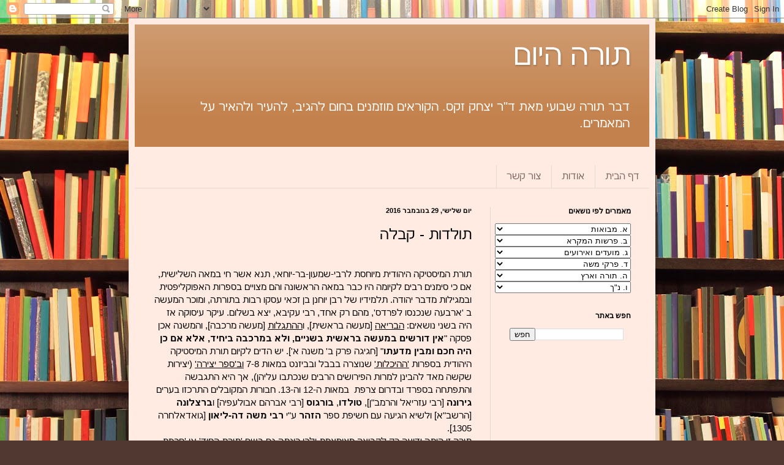

--- FILE ---
content_type: text/html; charset=UTF-8
request_url: http://www.torah-hayom.co.il/2016/11/blog-post_75.html
body_size: 20509
content:
<!DOCTYPE html>
<html class='v2' dir='rtl' lang='he'>
<head>
<link href='https://www.blogger.com/static/v1/widgets/2370241452-css_bundle_v2_rtl.css' rel='stylesheet' type='text/css'/>
<meta content='width=1100' name='viewport'/>
<meta content='text/html; charset=UTF-8' http-equiv='Content-Type'/>
<meta content='blogger' name='generator'/>
<link href='http://www.torah-hayom.co.il/favicon.ico' rel='icon' type='image/x-icon'/>
<link href='http://www.torah-hayom.co.il/2016/11/blog-post_75.html' rel='canonical'/>
<link rel="alternate" type="application/atom+xml" title="תורה היום - Atom" href="http://www.torah-hayom.co.il/feeds/posts/default" />
<link rel="alternate" type="application/rss+xml" title="תורה היום - RSS" href="http://www.torah-hayom.co.il/feeds/posts/default?alt=rss" />
<link rel="service.post" type="application/atom+xml" title="תורה היום - Atom" href="https://www.blogger.com/feeds/7756264779943605232/posts/default" />

<link rel="alternate" type="application/atom+xml" title="תורה היום - Atom" href="http://www.torah-hayom.co.il/feeds/987190578125015449/comments/default" />
<!--Can't find substitution for tag [blog.ieCssRetrofitLinks]-->
<meta content='http://www.torah-hayom.co.il/2016/11/blog-post_75.html' property='og:url'/>
<meta content='תולדות - קבלה' property='og:title'/>
<meta content='    תורת המיסטיקה היהודית מיוחסת לרבי-שמעון-בר-יוחאי, תנא אשר חי במאה השלישית, אם כי סימנים רבים לקיומה היו כבר במאה הראשונה והם מצויים בספר...' property='og:description'/>
<title>תורה היום: תולדות - קבלה</title>
<style id='page-skin-1' type='text/css'><!--
/*
-----------------------------------------------
Blogger Template Style
Name:     Simple
Designer: Blogger
URL:      www.blogger.com
----------------------------------------------- */
/* Content
----------------------------------------------- */
body {
font: normal normal 14px Arial, Tahoma, Helvetica, FreeSans, sans-serif;
color: #000000;
background: #513831 url(//themes.googleusercontent.com/image?id=1KH22PlFqsiVYxboQNAoJjYmRbw5M4REHmdJbHT5M2x9zVMGrCqwSjZvaQW_A10KPc6Il) repeat scroll top center /* Credit: luoman (https://www.istockphoto.com/googleimages.php?id=11394138&amp;platform=blogger) */;
padding: 0 40px 40px 40px;
}
html body .region-inner {
min-width: 0;
max-width: 100%;
width: auto;
}
h2 {
font-size: 22px;
}
a:link {
text-decoration:none;
color: #000000;
}
a:visited {
text-decoration:none;
color: #717171;
}
a:hover {
text-decoration:underline;
color: #ca002f;
}
.body-fauxcolumn-outer .fauxcolumn-inner {
background: transparent none repeat scroll top left;
_background-image: none;
}
.body-fauxcolumn-outer .cap-top {
position: absolute;
z-index: 1;
height: 400px;
width: 100%;
}
.body-fauxcolumn-outer .cap-top .cap-left {
width: 100%;
background: transparent none repeat-x scroll top left;
_background-image: none;
}
.content-outer {
-moz-box-shadow: 0 0 40px rgba(0, 0, 0, .15);
-webkit-box-shadow: 0 0 5px rgba(0, 0, 0, .15);
-goog-ms-box-shadow: 0 0 10px #333333;
box-shadow: 0 0 40px rgba(0, 0, 0, .15);
margin-bottom: 1px;
}
.content-inner {
padding: 10px 10px;
}
.content-inner {
background-color: #ffebe2;
}
/* Header
----------------------------------------------- */
.header-outer {
background: #c3824d url(//www.blogblog.com/1kt/simple/gradients_light.png) repeat-x scroll 0 -400px;
_background-image: none;
}
.Header h1 {
font: normal normal 48px Arial, Tahoma, Helvetica, FreeSans, sans-serif;
color: #ffffff;
text-shadow: 1px 2px 3px rgba(0, 0, 0, .2);
}
.Header h1 a {
color: #ffffff;
}
.Header .description {
font-size: 140%;
color: #ffffff;
}
.header-inner .Header .titlewrapper {
padding: 22px 30px;
}
.header-inner .Header .descriptionwrapper {
padding: 0 30px;
}
/* Tabs
----------------------------------------------- */
.tabs-inner .section:first-child {
border-top: 0 solid #e9d6d3;
}
.tabs-inner .section:first-child ul {
margin-top: -0;
border-top: 0 solid #e9d6d3;
border-left: 0 solid #e9d6d3;
border-right: 0 solid #e9d6d3;
}
.tabs-inner .widget ul {
background: #ffebe2 none repeat-x scroll 0 -800px;
_background-image: none;
border-bottom: 1px solid #e9d6d3;
margin-top: 0;
margin-left: -30px;
margin-right: -30px;
}
.tabs-inner .widget li a {
display: inline-block;
padding: .6em 1em;
font: normal normal 16px Arial, Tahoma, Helvetica, FreeSans, sans-serif;
color: #826761;
border-right: 1px solid #ffebe2;
border-left: 1px solid #e9d6d3;
}
.tabs-inner .widget li:first-child a {
border-right: none;
}
.tabs-inner .widget li.selected a, .tabs-inner .widget li a:hover {
color: #000000;
background-color: #ffebe2;
text-decoration: none;
}
/* Columns
----------------------------------------------- */
.main-outer {
border-top: 0 solid #e9d6d3;
}
.fauxcolumn-left-outer .fauxcolumn-inner {
border-right: 1px solid #e9d6d3;
}
.fauxcolumn-right-outer .fauxcolumn-inner {
border-left: 1px solid #e9d6d3;
}
/* Headings
----------------------------------------------- */
div.widget > h2,
div.widget h2.title {
margin: 0 0 1em 0;
font: normal bold 12px Georgia, Utopia, 'Palatino Linotype', Palatino, serif;
color: #000000;
}
/* Widgets
----------------------------------------------- */
.widget .zippy {
color: #888888;
text-shadow: 2px 2px 1px rgba(0, 0, 0, .1);
}
.widget .popular-posts ul {
list-style: none;
}
/* Posts
----------------------------------------------- */
h2.date-header {
font: normal bold 11px Arial, Tahoma, Helvetica, FreeSans, sans-serif;
}
.date-header span {
background-color: rgba(0, 0, 0, 0);
color: #000000;
padding: inherit;
letter-spacing: inherit;
margin: inherit;
}
.main-inner {
padding-top: 30px;
padding-bottom: 30px;
}
.main-inner .column-center-inner {
padding: 0 15px;
}
.main-inner .column-center-inner .section {
margin: 0 15px;
}
.post {
margin: 0 0 25px 0;
}
h3.post-title, .comments h4 {
font: normal normal 24px Arial, Tahoma, Helvetica, FreeSans, sans-serif;
margin: .75em 0 0;
}
.post-body {
font-size: 110%;
line-height: 1.4;
position: relative;
}
.post-body img, .post-body .tr-caption-container, .Profile img, .Image img,
.BlogList .item-thumbnail img {
padding: 2px;
background: #ffffff;
border: 1px solid #e7e7e7;
-moz-box-shadow: 1px 1px 5px rgba(0, 0, 0, .1);
-webkit-box-shadow: 1px 1px 5px rgba(0, 0, 0, .1);
box-shadow: 1px 1px 5px rgba(0, 0, 0, .1);
}
.post-body img, .post-body .tr-caption-container {
padding: 5px;
}
.post-body .tr-caption-container {
color: #000000;
}
.post-body .tr-caption-container img {
padding: 0;
background: transparent;
border: none;
-moz-box-shadow: 0 0 0 rgba(0, 0, 0, .1);
-webkit-box-shadow: 0 0 0 rgba(0, 0, 0, .1);
box-shadow: 0 0 0 rgba(0, 0, 0, .1);
}
.post-header {
margin: 0 0 1.5em;
line-height: 1.6;
font-size: 90%;
}
.post-footer {
margin: 20px -2px 0;
padding: 5px 10px;
color: #000000;
background-color: #e9dcd3;
border-bottom: 1px solid #e7e7e7;
line-height: 1.6;
font-size: 90%;
}
#comments .comment-author {
padding-top: 1.5em;
border-top: 1px solid #e9d6d3;
background-position: 0 1.5em;
}
#comments .comment-author:first-child {
padding-top: 0;
border-top: none;
}
.avatar-image-container {
margin: .2em 0 0;
}
#comments .avatar-image-container img {
border: 1px solid #e7e7e7;
}
/* Comments
----------------------------------------------- */
.comments .comments-content .icon.blog-author {
background-repeat: no-repeat;
background-image: url([data-uri]);
}
.comments .comments-content .loadmore a {
border-top: 1px solid #888888;
border-bottom: 1px solid #888888;
}
.comments .comment-thread.inline-thread {
background-color: #e9dcd3;
}
.comments .continue {
border-top: 2px solid #888888;
}
/* Accents
---------------------------------------------- */
.section-columns td.columns-cell {
border-right: 1px solid #e9d6d3;
}
.blog-pager {
background: transparent none no-repeat scroll top center;
}
.blog-pager-older-link, .home-link,
.blog-pager-newer-link {
background-color: #ffebe2;
padding: 5px;
}
.footer-outer {
border-top: 0 dashed #bbbbbb;
}
/* Mobile
----------------------------------------------- */
body.mobile  {
background-size: auto;
}
.mobile .body-fauxcolumn-outer {
background: transparent none repeat scroll top left;
}
.mobile .body-fauxcolumn-outer .cap-top {
background-size: 100% auto;
}
.mobile .content-outer {
-webkit-box-shadow: 0 0 3px rgba(0, 0, 0, .15);
box-shadow: 0 0 3px rgba(0, 0, 0, .15);
}
.mobile .tabs-inner .widget ul {
margin-left: 0;
margin-right: 0;
}
.mobile .post {
margin: 0;
}
.mobile .main-inner .column-center-inner .section {
margin: 0;
}
.mobile .date-header span {
padding: 0.1em 10px;
margin: 0 -10px;
}
.mobile h3.post-title {
margin: 0;
}
.mobile .blog-pager {
background: transparent none no-repeat scroll top center;
}
.mobile .footer-outer {
border-top: none;
}
.mobile .main-inner, .mobile .footer-inner {
background-color: #ffebe2;
}
.mobile-index-contents {
color: #000000;
}
.mobile-link-button {
background-color: #000000;
}
.mobile-link-button a:link, .mobile-link-button a:visited {
color: #ffffff;
}
.mobile .tabs-inner .section:first-child {
border-top: none;
}
.mobile .tabs-inner .PageList .widget-content {
background-color: #ffebe2;
color: #000000;
border-top: 1px solid #e9d6d3;
border-bottom: 1px solid #e9d6d3;
}
.mobile .tabs-inner .PageList .widget-content .pagelist-arrow {
border-right: 1px solid #e9d6d3;
}

--></style>
<style id='template-skin-1' type='text/css'><!--
body {
min-width: 860px;
}
.content-outer, .content-fauxcolumn-outer, .region-inner {
min-width: 860px;
max-width: 860px;
_width: 860px;
}
.main-inner .columns {
padding-left: 0px;
padding-right: 260px;
}
.main-inner .fauxcolumn-center-outer {
left: 0px;
right: 260px;
/* IE6 does not respect left and right together */
_width: expression(this.parentNode.offsetWidth -
parseInt("0px") -
parseInt("260px") + 'px');
}
.main-inner .fauxcolumn-left-outer {
width: 0px;
}
.main-inner .fauxcolumn-right-outer {
width: 260px;
}
.main-inner .column-left-outer {
width: 0px;
right: 100%;
margin-left: -0px;
}
.main-inner .column-right-outer {
width: 260px;
margin-right: -260px;
}
#layout {
min-width: 0;
}
#layout .content-outer {
min-width: 0;
width: 800px;
}
#layout .region-inner {
min-width: 0;
width: auto;
}
body#layout div.add_widget {
padding: 8px;
}
body#layout div.add_widget a {
margin-left: 32px;
}
--></style>
<style>
    body {background-image:url(\/\/themes.googleusercontent.com\/image?id=1KH22PlFqsiVYxboQNAoJjYmRbw5M4REHmdJbHT5M2x9zVMGrCqwSjZvaQW_A10KPc6Il);}
    
@media (max-width: 200px) { body {background-image:url(\/\/themes.googleusercontent.com\/image?id=1KH22PlFqsiVYxboQNAoJjYmRbw5M4REHmdJbHT5M2x9zVMGrCqwSjZvaQW_A10KPc6Il&options=w200);}}
@media (max-width: 400px) and (min-width: 201px) { body {background-image:url(\/\/themes.googleusercontent.com\/image?id=1KH22PlFqsiVYxboQNAoJjYmRbw5M4REHmdJbHT5M2x9zVMGrCqwSjZvaQW_A10KPc6Il&options=w400);}}
@media (max-width: 800px) and (min-width: 401px) { body {background-image:url(\/\/themes.googleusercontent.com\/image?id=1KH22PlFqsiVYxboQNAoJjYmRbw5M4REHmdJbHT5M2x9zVMGrCqwSjZvaQW_A10KPc6Il&options=w800);}}
@media (max-width: 1200px) and (min-width: 801px) { body {background-image:url(\/\/themes.googleusercontent.com\/image?id=1KH22PlFqsiVYxboQNAoJjYmRbw5M4REHmdJbHT5M2x9zVMGrCqwSjZvaQW_A10KPc6Il&options=w1200);}}
/* Last tag covers anything over one higher than the previous max-size cap. */
@media (min-width: 1201px) { body {background-image:url(\/\/themes.googleusercontent.com\/image?id=1KH22PlFqsiVYxboQNAoJjYmRbw5M4REHmdJbHT5M2x9zVMGrCqwSjZvaQW_A10KPc6Il&options=w1600);}}
  </style>
<link href='https://www.blogger.com/dyn-css/authorization.css?targetBlogID=7756264779943605232&amp;zx=f7f3545e-0460-493a-b985-856e97280fdf' media='none' onload='if(media!=&#39;all&#39;)media=&#39;all&#39;' rel='stylesheet'/><noscript><link href='https://www.blogger.com/dyn-css/authorization.css?targetBlogID=7756264779943605232&amp;zx=f7f3545e-0460-493a-b985-856e97280fdf' rel='stylesheet'/></noscript>
<meta name='google-adsense-platform-account' content='ca-host-pub-1556223355139109'/>
<meta name='google-adsense-platform-domain' content='blogspot.com'/>

</head>
<body class='loading variant-literate'>
<div class='navbar section' id='navbar' name='סרגל ניווט'><div class='widget Navbar' data-version='1' id='Navbar1'><script type="text/javascript">
    function setAttributeOnload(object, attribute, val) {
      if(window.addEventListener) {
        window.addEventListener('load',
          function(){ object[attribute] = val; }, false);
      } else {
        window.attachEvent('onload', function(){ object[attribute] = val; });
      }
    }
  </script>
<div id="navbar-iframe-container"></div>
<script type="text/javascript" src="https://apis.google.com/js/platform.js"></script>
<script type="text/javascript">
      gapi.load("gapi.iframes:gapi.iframes.style.bubble", function() {
        if (gapi.iframes && gapi.iframes.getContext) {
          gapi.iframes.getContext().openChild({
              url: 'https://www.blogger.com/navbar/7756264779943605232?po\x3d987190578125015449\x26origin\x3dhttp://www.torah-hayom.co.il',
              where: document.getElementById("navbar-iframe-container"),
              id: "navbar-iframe"
          });
        }
      });
    </script><script type="text/javascript">
(function() {
var script = document.createElement('script');
script.type = 'text/javascript';
script.src = '//pagead2.googlesyndication.com/pagead/js/google_top_exp.js';
var head = document.getElementsByTagName('head')[0];
if (head) {
head.appendChild(script);
}})();
</script>
</div></div>
<div class='body-fauxcolumns'>
<div class='fauxcolumn-outer body-fauxcolumn-outer'>
<div class='cap-top'>
<div class='cap-left'></div>
<div class='cap-right'></div>
</div>
<div class='fauxborder-left'>
<div class='fauxborder-right'></div>
<div class='fauxcolumn-inner'>
</div>
</div>
<div class='cap-bottom'>
<div class='cap-left'></div>
<div class='cap-right'></div>
</div>
</div>
</div>
<div class='content'>
<div class='content-fauxcolumns'>
<div class='fauxcolumn-outer content-fauxcolumn-outer'>
<div class='cap-top'>
<div class='cap-left'></div>
<div class='cap-right'></div>
</div>
<div class='fauxborder-left'>
<div class='fauxborder-right'></div>
<div class='fauxcolumn-inner'>
</div>
</div>
<div class='cap-bottom'>
<div class='cap-left'></div>
<div class='cap-right'></div>
</div>
</div>
</div>
<div class='content-outer'>
<div class='content-cap-top cap-top'>
<div class='cap-left'></div>
<div class='cap-right'></div>
</div>
<div class='fauxborder-left content-fauxborder-left'>
<div class='fauxborder-right content-fauxborder-right'></div>
<div class='content-inner'>
<header>
<div class='header-outer'>
<div class='header-cap-top cap-top'>
<div class='cap-left'></div>
<div class='cap-right'></div>
</div>
<div class='fauxborder-left header-fauxborder-left'>
<div class='fauxborder-right header-fauxborder-right'></div>
<div class='region-inner header-inner'>
<div class='header section' id='header' name='כותרת'><div class='widget Header' data-version='1' id='Header1'>
<div id='header-inner'>
<div class='titlewrapper'>
<h1 class='title'>
<a href='http://www.torah-hayom.co.il/'>
תורה היום
</a>
</h1>
</div>
<div class='descriptionwrapper'>
<p class='description'><span>דבר תורה שבועי מאת ד"ר יצחק זקס.
הקוראים מוזמנים בחום להגיב, להעיר ולהאיר על המאמרים.</span></p>
</div>
</div>
</div></div>
</div>
</div>
<div class='header-cap-bottom cap-bottom'>
<div class='cap-left'></div>
<div class='cap-right'></div>
</div>
</div>
</header>
<div class='tabs-outer'>
<div class='tabs-cap-top cap-top'>
<div class='cap-left'></div>
<div class='cap-right'></div>
</div>
<div class='fauxborder-left tabs-fauxborder-left'>
<div class='fauxborder-right tabs-fauxborder-right'></div>
<div class='region-inner tabs-inner'>
<div class='tabs no-items section' id='crosscol' name='לרוחב העמודות'></div>
<div class='tabs section' id='crosscol-overflow' name='Cross-Column 2'><div class='widget PageList' data-version='1' id='PageList1'>
<div class='widget-content'>
<ul>
<li>
<a href='http://www.torah-hayom.co.il/'>דף הבית</a>
</li>
<li>
<a href='http://www.torah-hayom.co.il/p/blog-page.html'>אודות</a>
</li>
<li>
<a href='http://www.torah-hayom.co.il/p/blog-page_74.html'>צור קשר</a>
</li>
</ul>
<div class='clear'></div>
</div>
</div></div>
</div>
</div>
<div class='tabs-cap-bottom cap-bottom'>
<div class='cap-left'></div>
<div class='cap-right'></div>
</div>
</div>
<div class='main-outer'>
<div class='main-cap-top cap-top'>
<div class='cap-left'></div>
<div class='cap-right'></div>
</div>
<div class='fauxborder-left main-fauxborder-left'>
<div class='fauxborder-right main-fauxborder-right'></div>
<div class='region-inner main-inner'>
<div class='columns fauxcolumns'>
<div class='fauxcolumn-outer fauxcolumn-center-outer'>
<div class='cap-top'>
<div class='cap-left'></div>
<div class='cap-right'></div>
</div>
<div class='fauxborder-left'>
<div class='fauxborder-right'></div>
<div class='fauxcolumn-inner'>
</div>
</div>
<div class='cap-bottom'>
<div class='cap-left'></div>
<div class='cap-right'></div>
</div>
</div>
<div class='fauxcolumn-outer fauxcolumn-left-outer'>
<div class='cap-top'>
<div class='cap-left'></div>
<div class='cap-right'></div>
</div>
<div class='fauxborder-left'>
<div class='fauxborder-right'></div>
<div class='fauxcolumn-inner'>
</div>
</div>
<div class='cap-bottom'>
<div class='cap-left'></div>
<div class='cap-right'></div>
</div>
</div>
<div class='fauxcolumn-outer fauxcolumn-right-outer'>
<div class='cap-top'>
<div class='cap-left'></div>
<div class='cap-right'></div>
</div>
<div class='fauxborder-left'>
<div class='fauxborder-right'></div>
<div class='fauxcolumn-inner'>
</div>
</div>
<div class='cap-bottom'>
<div class='cap-left'></div>
<div class='cap-right'></div>
</div>
</div>
<!-- corrects IE6 width calculation -->
<div class='columns-inner'>
<div class='column-center-outer'>
<div class='column-center-inner'>
<div class='main section' id='main' name='ראשי'><div class='widget Blog' data-version='1' id='Blog1'>
<div class='blog-posts hfeed'>

          <div class="date-outer">
        
<h2 class='date-header'><span>יום שלישי, 29 בנובמבר 2016</span></h2>

          <div class="date-posts">
        
<div class='post-outer'>
<div class='post hentry uncustomized-post-template' itemprop='blogPost' itemscope='itemscope' itemtype='http://schema.org/BlogPosting'>
<meta content='7756264779943605232' itemprop='blogId'/>
<meta content='987190578125015449' itemprop='postId'/>
<a name='987190578125015449'></a>
<h3 class='post-title entry-title' itemprop='name'>
תולדות - קבלה
</h3>
<div class='post-header'>
<div class='post-header-line-1'></div>
</div>
<div class='post-body entry-content' id='post-body-987190578125015449' itemprop='description articleBody'>
<div dir="rtl" style="text-align: right;" trbidi="on">
<div class="MsoNormal" dir="RTL">
<br /></div>
<div class="MsoNormal" dir="RTL">
<span lang="HE">תורת המיסטיקה היהודית מיוחסת
לרבי-שמעון-בר-יוחאי, תנא אשר חי במאה השלישית, אם כי סימנים רבים לקיומה היו כבר במאה
הראשונה והם מצויים בספרות האפוקליפטית ובמגילות מדבר יהודה. תלמידיו של רבן יוחנן
בן זכאי עסקו רבות בתורתה, ומוכר המעשה ב 'ארבעה שנכנסו לפרדס', מהם רק אחד, רבי
עקיבא, יצא בשלום. עיקר עיסוקה אז היה בשני נושאים: <u>הבריאה</u> [מעשה בראשית], ו<u>ההתגלות</u>
[מעשה מרכבה], והמשנה אכן פסקה<b> </b>"<b>אין דורשים במעשה בראשית
בשניים, ולא במרכבה ביחיד, אלא אם כן היה חכם ומבין מדעתו</b>" [חגיגה פרק ב'
משנה א']. יש הדים לקיום תורת המיסטיקה היהודית בספרות <u>'ההיכלות'</u> שנוצרה
בבבל ובביזנט במאות 7-8 <u>וב'ספר יצירה'</u> (יצירות שקשה מאד להבינן למרות
הפירושים הרבים שנכתבו עליהן), אך היא התגבשה והתפתחה בספרד ובדרום צרפת&nbsp; במאות ה-12 וה-13. חבורות המקובלים התרכזו
בערים <b>גירונה </b>[רבי עזריאל והרמב"ן], <b>טולדו</b>, <b>בורגוס </b>[רבי
אברהם אבולעפיה] ו<b>ברצלונה </b>[הרשב"א] ולשיא הגיעה עם חשיפת ספר <b>הזהר
</b>ע"י <b>רבי משה דה-ליאון</b> [גואדאלחרה 1305].<o:p></o:p></span></div>
<div class="MsoNormal" dir="RTL">
<span lang="HE">תורה זו היתה ידועה רק לקבוצה מצומצמת
ולכן כונתה גם בשם 'תורת הסוד' או 'חכמת הנסתר' [ח"ן]. יסודה הוא 'דבקות
בא-ל' והיא שואפת לבאר את רזי היסוד: את&nbsp;
בריאת העולם, הקשר בין הבורא לנברא, מציאות הטוב והרע ואת <b>הדרכים להשגת
השלמות</b> [במילים אחרות: ההלכה עוסקת במה ואיך, והקבלה ב"למה"].<o:p></o:p></span></div>
<div class="MsoNormal" dir="RTL">
<span lang="HE">ספר הזהר כתוב ארמית והוא מעין מדרש על התורה
המתחלק לחלקים שונים: "מדרש הנעלם", "רעיא מהימנא",
"תיקוני הזהר" ועוד.<o:p></o:p></span></div>
<div class="MsoNormal" dir="RTL">
<span lang="HE">במאה ה-16 יצאה הקבלה לרשות הרבים והיתה
לגורם משפיע על המוני בית ישראל, אם כי מרביתם לא הבינו את רעיונותיה. מרכז הקבלה
היה בעיר <b>צפת</b>, אליה נקבצו גדולי המקובלים מגלות ספרד כמו <b>רבי אליעזר</b>
<b>אזכרי, רבי שלמה אלקבץ, רבי יוסף קארו</b>. אך המאורות הגדולים של תורת הקבלה<b>
</b>היו <b>רבי משה</b> <b>קורדובירו</b> [רמ"ק, נפטר 1570] ורבי יצחק לוריא
[<b>האר"י הקדוש</b>, נפטר 1572] גדול המשפיעים. האר"י כתב מעט מאד, רק
תלמידו <b>רבי חיים ויטאל </b>הוא שכתב את עיקרי תורת האר"י בספר "<b>עץ
החיים</b>".<o:p></o:p></span></div>
<div class="MsoNormal" dir="RTL">
<span lang="HE" style="font-size: 14.0pt;">קבלת צפת
השפיעה על כל דפוסי החיים היהודיים ויצרה דפוסי תפילה והווי דתי חדש, כמו תפילת
'קבלת שבת', תיקוני ליל שבועות והושענה רבה. <o:p></o:p></span></div>
<div class="MsoNormal" dir="RTL">
<br /></div>
<div class="MsoNormal" dir="RTL">
<span lang="HE">סילוף של תורה זו נעשה על ידי משיח השקר
'שבתאי צבי' [1625-1676], ובעקבות מפלתו נחלשה התנועה, נותרו מרכזים בודדים [ישיבת
'בית-אל' בירושלים, והקלויז של העיר ברודי בפולניה]. מרכז שנוצר באיטליה ע"י
גדול הקבלה הרמח"ל [<b>רבי משה חיים לוצאטו</b>] השפיע על תנועה גדולה
בישראל, תנועת החסידות שהמייסד שלה &#8211; רבי ישראל בעל שם טוב <b>הבעש"ט</b>, הכניס
בה גוונים עממיים. גדולי המקובלים בדורות האחרונים היו <b>הרב אברהם-יצחק הכהן קוק
</b>[ראי"ה] ו<b>הרב יהודה אשלג </b>אשר תרגם את הזהר וחיבר לו פירוש בשם
'הסולם'.<o:p></o:p></span></div>
<div class="MsoNormal" dir="RTL">
<br /></div>
<div class="MsoNormal" dir="RTL">
<span lang="HE">בשנים האחרונות נפוצות בעולם תורות
שונות המעתיקות סמלים ותבניות מתורת הנסתר, אך הן ברובן שטחיות ומסחריות.<o:p></o:p></span></div>
<div class="MsoNormal" dir="RTL">
<br /></div>
<div class="MsoNormal" dir="RTL">
<i><span lang="HE" style="font-size: 11.0pt;">[נכתב
בעקבות הרצאה של פרופסור <b>משה אידל</b> במעלה החמישה, אדר תשס"ו. היות
וההרצאה ניתנה בשבת היא נכתבה על סמך הזכרון כמה שבועות לאחר מכן. יתכן מאד שחלק
ניכר הוא מהידע האישי שלי ולא מדבריו].<o:p></o:p></span></i></div>
<div class="MsoNormal" dir="RTL">
<br /></div>
<div class="MsoNormal" dir="RTL">
<span lang="HE">לשם הבנת תורת הקבלה, עלינו להתייחס לכל
המובנים של המילה:<o:p></o:p></span></div>
<div class="MsoNormal" dir="RTL">
<span lang="HE">"קבלה" - אדם המקבל על עצמו
את האמונה השלמה כבסיס להתחלת הלימוד.<o:p></o:p></span></div>
<div class="MsoNormal" dir="RTL">
<span lang="HE">"קבלה" - מסורת הנמסרת איש
מפי איש [תוך סלקציה של הנבחרים ללמוד אותה].<o:p></o:p></span></div>
<div class="MsoNormal" dir="RTL">
<br /></div>
<div class="MsoNormal" dir="RTL">
<span lang="HE">לתורה זו מישורים רבים של הבנה ולא כל
אחד מסוגל להבין ולקבל את כולם, למשל: אני אישית מתקשה&nbsp; בהבנת ה"גילוי ממרום"
ה"מגיד" או "גילוי אליהו" [אם כי זה שאינני מבין אינו אומר
שזה לא קיים].<o:p></o:p></span></div>
<div class="MsoNormal" dir="RTL">
<span lang="HE">בספר היסוד "הזהר" פזורים
במקומות רבים אזהרות כנגד המעזים ללמוד אותו בלי שקיבלו הכנה מתאימה מראש. לכן גם
קשה לי להסתגל לפרשנות המקובלת באקדמיה &#8211; המסתמכת על הטקסט ואני נוטה יותר אל חכמי
בית המדרש [דוגמת ישיבת "בית א-ל" או "מכון הרמח'ל" בירושלים]
להם יש קבלה המועברת בשרשרת הדורות על מובן הכתובים ומגמתם. לא מחקר בטקסט אלא לימוד
כתורת חיים.<o:p></o:p></span></div>
<div class="MsoNormal" dir="RTL">
<span lang="HE">אחד מסעיפי הקבלה העיקריים עוסק בכוונות
התפילה או ה"יחודים", וברור לי שניתוח אקדמי של טקסט אינו יכול להסביר אותו.<o:p></o:p></span></div>
<div class="MsoNormal" dir="RTL">
<span lang="HE">עוד הסתייגות שיש לי משיטת לימוד הקבלה
באקדמיה, היא הטשטוש שהם מגלים בין השיטות השונות. למשל - <o:p></o:p></span></div>
<div class="MsoNormal" dir="RTL">
<span lang="HE">הרצאה אקדמית ששמעתי הסתמכה על הספר
"חמדת ימים", שהוא כנראה השפעה של כת שבתאי-צבי.<o:p></o:p></span></div>
<div class="MsoNormal" dir="RTL">
<span lang="HE">לא ראיתי שבאותה הרצאה ניסו להבחין בין
השיטות השונות בהבנת הקבלה כפי שהיא נתפסה אצל ר' אברהם אבולעפיה, לבין השיטה
השונה ממנה מאד של הרמח"ל ובן הזרם שלו ר' מנחם מנדל משקלוב.<o:p></o:p></span></div>
<div class="MsoNormal" dir="RTL">
<br /></div>
<div class="MsoNormal" dir="RTL">
<span lang="HE">לאחרונה אף מופצת ברבים השיטה המכונה
"ניו-אייג'" שלטעמי רובה שטחיות&nbsp;
ובורות, אך מנסה להקנות חוויה מיסטית בנוסח דתות הודו. ולהפתעתי &#8211; רבים מאד
הישגיה.<o:p></o:p></span></div>
<div class="MsoNormal" dir="RTL">
<span lang="HE">מאד מקובלת עלי הגדרתו של פרופ' <b>יהודה
ליבס: "הקבלה היא אינטרפרטציה מיסטית של הדת היהודית"</b>.<b><o:p></o:p></b></span></div>
<div class="MsoNormal" dir="RTL">
<span lang="HE">לאמור: הרוצה ללמוד ולהבין קבלה &#8211; ילמד
קודם כל את היהדות , ורק לאחר שילמד ויטמיע יוכל לפנות אל המובן המיסטי שלה.<o:p></o:p></span></div>
<div class="MsoNormal" dir="RTL">
<span lang="HE">דרך הלימוד המקובלת בעולם האקדמי ובחוגי
ה"קבלה" למיניהם - נראית לי כמעט כ"עבודה זרה". <o:p></o:p></span></div>
<br />
<div class="MsoNormal" dir="RTL">
<span lang="HE">אף שאני מרבה באמירה מה אני חש וחושב, נראה
לי שאין זו דעת יחיד, אלא של זרם אחד בהבנות הקבלה שבחרתי להסתפח אליו. במעט שאני
לומד ועוסק בתורה עמוקה ומסועפת זו. רק מעט ממנה&nbsp;
טעמתי, וככל שאני <a href="file:///C:/Users/Local%20Settings/Temporary%20Internet%20Files/Content.IE5/9THB3HR0/%D7%A7%D7%91%D7%9C%D7%94.doc"><span style="color: windowtext; text-decoration: none; text-underline: none;">מוסיף ולומד מתגלה
לי כמה עמוק ורחב הוא ים הקבלה שרק לקצה קצהו זכיתי&nbsp; להיחשף.</span></a><o:p></o:p></span></div>
</div>
<div style='clear: both;'></div>
</div>
<div class='post-footer'>
<div class='post-footer-line post-footer-line-1'>
<span class='post-author vcard'>
פורסם על ידי
<span class='fn' itemprop='author' itemscope='itemscope' itemtype='http://schema.org/Person'>
<meta content='https://www.blogger.com/profile/11038984710320335837' itemprop='url'/>
<a class='g-profile' href='https://www.blogger.com/profile/11038984710320335837' rel='author' title='author profile'>
<span itemprop='name'>Ido E</span>
</a>
</span>
</span>
<span class='post-timestamp'>
ב-
<meta content='http://www.torah-hayom.co.il/2016/11/blog-post_75.html' itemprop='url'/>
<a class='timestamp-link' href='http://www.torah-hayom.co.il/2016/11/blog-post_75.html' rel='bookmark' title='permanent link'><abbr class='published' itemprop='datePublished' title='2016-11-29T22:14:00+02:00'>22:14</abbr></a>
</span>
<span class='post-comment-link'>
</span>
<span class='post-icons'>
<span class='item-control blog-admin pid-1116815430'>
<a href='https://www.blogger.com/post-edit.g?blogID=7756264779943605232&postID=987190578125015449&from=pencil' title='ערוך פרסום'>
<img alt='' class='icon-action' height='18' src='https://resources.blogblog.com/img/icon18_edit_allbkg.gif' width='18'/>
</a>
</span>
</span>
<div class='post-share-buttons goog-inline-block'>
<a class='goog-inline-block share-button sb-email' href='https://www.blogger.com/share-post.g?blogID=7756264779943605232&postID=987190578125015449&target=email' target='_blank' title='שלח באימייל'><span class='share-button-link-text'>שלח באימייל</span></a><a class='goog-inline-block share-button sb-blog' href='https://www.blogger.com/share-post.g?blogID=7756264779943605232&postID=987190578125015449&target=blog' onclick='window.open(this.href, "_blank", "height=270,width=475"); return false;' target='_blank' title='BlogThis!'><span class='share-button-link-text'>BlogThis!</span></a><a class='goog-inline-block share-button sb-twitter' href='https://www.blogger.com/share-post.g?blogID=7756264779943605232&postID=987190578125015449&target=twitter' target='_blank' title='‏שיתוף ב-X'><span class='share-button-link-text'>&#8207;שיתוף ב-X</span></a><a class='goog-inline-block share-button sb-facebook' href='https://www.blogger.com/share-post.g?blogID=7756264779943605232&postID=987190578125015449&target=facebook' onclick='window.open(this.href, "_blank", "height=430,width=640"); return false;' target='_blank' title='שתף אל פייסבוק'><span class='share-button-link-text'>שתף אל פייסבוק</span></a><a class='goog-inline-block share-button sb-pinterest' href='https://www.blogger.com/share-post.g?blogID=7756264779943605232&postID=987190578125015449&target=pinterest' target='_blank' title='‏שתף ל-Pinterest'><span class='share-button-link-text'>&#8207;שתף ל-Pinterest</span></a>
</div>
</div>
<div class='post-footer-line post-footer-line-2'>
<span class='post-labels'>
</span>
</div>
<div class='post-footer-line post-footer-line-3'>
<span class='post-location'>
</span>
</div>
</div>
</div>
<div class='comments' id='comments'>
<a name='comments'></a>
<h4>אין תגובות:</h4>
<div id='Blog1_comments-block-wrapper'>
<dl class='avatar-comment-indent' id='comments-block'>
</dl>
</div>
<p class='comment-footer'>
<div class='comment-form'>
<a name='comment-form'></a>
<h4 id='comment-post-message'>הוסף רשומת תגובה</h4>
<p>
</p>
<a href='https://www.blogger.com/comment/frame/7756264779943605232?po=987190578125015449&hl=he&saa=85391&origin=http://www.torah-hayom.co.il' id='comment-editor-src'></a>
<iframe allowtransparency='true' class='blogger-iframe-colorize blogger-comment-from-post' frameborder='0' height='410px' id='comment-editor' name='comment-editor' src='' width='100%'></iframe>
<script src='https://www.blogger.com/static/v1/jsbin/2830521187-comment_from_post_iframe.js' type='text/javascript'></script>
<script type='text/javascript'>
      BLOG_CMT_createIframe('https://www.blogger.com/rpc_relay.html');
    </script>
</div>
</p>
</div>
</div>

        </div></div>
      
</div>
<div class='blog-pager' id='blog-pager'>
<span id='blog-pager-newer-link'>
<a class='blog-pager-newer-link' href='http://www.torah-hayom.co.il/2016/11/blog-post_12.html' id='Blog1_blog-pager-newer-link' title='רשומה חדשה יותר'>רשומה חדשה יותר</a>
</span>
<span id='blog-pager-older-link'>
<a class='blog-pager-older-link' href='http://www.torah-hayom.co.il/2016/11/blog-post_24.html' id='Blog1_blog-pager-older-link' title='רשומה ישנה יותר'>רשומה ישנה יותר</a>
</span>
<a class='home-link' href='http://www.torah-hayom.co.il/'>דף הבית</a>
</div>
<div class='clear'></div>
<div class='post-feeds'>
<div class='feed-links'>
הירשם ל-
<a class='feed-link' href='http://www.torah-hayom.co.il/feeds/987190578125015449/comments/default' target='_blank' type='application/atom+xml'>תגובות לפרסום (Atom)</a>
</div>
</div>
</div></div>
</div>
</div>
<div class='column-left-outer'>
<div class='column-left-inner'>
<aside>
</aside>
</div>
</div>
<div class='column-right-outer'>
<div class='column-right-inner'>
<aside>
<div class='sidebar section' id='sidebar-right-1'><div class='widget HTML' data-version='1' id='HTML1'>
<h2 class='title'>מאמרים לפי נושאים</h2>
<div class='widget-content'>
<div id="HTML2" class="widget HTML">
<div class="widget-content">

<select onchange="self.location.href=''+this.options[this.selectedIndex].value+''" style="width:222px" class="tinyselect">
<option value="" /><strong> א. מבואות</strong>
<option value="http://www.torah-hayom.co.il/2020/12/blog-post_46.html" /> פתיחה

<option value="http://www.torah-hayom.co.il/p/blog-page_27.html" /> מבוא

<option value="http://www.torah-hayom.co.il/2018/02/blog-post_47.html" /> פתח דבר

<option value="http://www.torah-hayom.co.il/p/blog-page_31.html" /> פרד"ס - איך לומדים תורה
<option value="http://www.torah-hayom.co.il/2019/08/blog-post_91.html" /> ענפים לפרדס
<option value="http://www.torah-hayom.co.il/2019/08/blog-post_95.html" /> קבלה

<option value="http://www.torah-hayom.co.il/2016/02/blog-post_68.html" /> מבואות - הערה
<option value="http://www.torah-hayom.co.il/2019/06/blog-post_83.html" /> בטרם כל
<option value="http://www.torah-hayom.co.il/2019/06/blog-post_68.html" /> לשון התורה
<option value="http://www.torah-hayom.co.il/2019/08/blog-post_5.html" /> מהותה של תורה

<option value="http://www.torah-hayom.co.il/2019/02/blog-post_0.html" /> כותרת משנה
<option value="http://www.torah-hayom.co.il/2018/08/blog-post_71.html" /> מיתוס ואתוס בלימוד תנ"ך
<option value="http://www.torah-hayom.co.il/2018/09/blog-post_34.html" /> אחרית דבר
<option value="http://www.torah-hayom.co.il/2020/12/blog-post_85.html" />  גיל כדור הארץ 


</select>

<select onchange="self.location.href=''+this.options[this.selectedIndex].value+''" style="width:222px" class="tinyselect">
<option value="" /> ב. פרשות המקרא

<option value="http://www.torah-hayom.co.il/2017/04/blog-post_66.html" /> מבוא לחומש בראשית
<option value="http://www.torah-hayom.co.il/2016/10/blog-post_89.html" /> בראשית - למה נכתבה
<option value="http://www.torah-hayom.co.il/2016/11/blog-post.html" /> בראשית - קין והבל
<option value="http://www.torah-hayom.co.il/2016/11/blog-post_3.html" /> בראשית - מדעי הטבע ובריאת העולם
<option value="http://www.torah-hayom.co.il/2016/11/blog-post_95.html" /> בראשית - בריאת העולם

<option value="http://www.torah-hayom.co.il/2018/06/blog-post_13.html" /> בראשית - גירוש אדם מגן העדן
<option value="http://www.torah-hayom.co.il/2019/08/blog-post_11.html" /> בראשית .- גרוש האדם מגן עדן
<option value="http://www.torah-hayom.co.il/2019/08/blog-post_49.html" /> בראשית - פרקי יצירה
<option value="http://www.torah-hayom.co.il/2018/08/blog-post_23.html" /> בראשית - בצלם
<option value="http://www.torah-hayom.co.il/2020/12/blog-post.html" /> בראשית - בצלם


<option value="http://www.torah-hayom.co.il/2016/11/blog-post_10.html" /> נח - הגננת אמרה

<option value="http://www.torah-hayom.co.il/2016/11/blog-post_26.html" /> נח - צדיק תמים
<option value="http://www.torah-hayom.co.il/2016/11/blog-post_89.html" /> נח - מקלל

<option value="http://www.torah-hayom.co.il/2016/11/blog-post_27.html" /> נח - מהות
<option value="http://www.torah-hayom.co.il/2016/11/blog-post_28.html" /> נח - איש צדיק תמים היה בדורותיו
<option value="http://www.torah-hayom.co.il/2016/11/blog-post_8.html" /> נח - נח ודורו
<option value="http://www.torah-hayom.co.il/2018/04/blog-post_15.html" /> נח - מהות
<option value="http://www.torah-hayom.co.il/2018/12/blog-post_89.html"/> נח - דור המבול ודור הפלגה


<option value="http://www.torah-hayom.co.il/2020/10/blog-post.html"/> נח איש צדיק תמים היה בדורותיו
<option value="http://www.torah-hayom.co.il/2020/10/blog-post_17.html"/> נח ודורו
<option value="http://www.torah-hayom.co.il/2020/10/blog-post_7.html"/> נח
<option value="http://www.torah-hayom.co.il/2020/10/blog-post_78.html"/> לך לך - למהותו של אבי האומה






<option value="http://www.torah-hayom.co.il/2016/11/blog-post_43.html" /> לך לך - מלכי צדק
<option value="http://www.torah-hayom.co.il/2016/11/blog-post_52.html" /> לך לך - פירוש חסידי ופירוש פרושי

<option value="http://www.torah-hayom.co.il/2016/11/blog-post_15.html" /> לך לך
<option value="http://www.torah-hayom.co.il/2016/11/blog-post_72.html" /> לך לך - ברית בין הבתרים
<option value="http://www.torah-hayom.co.il/2016/11/blog-post_52.html" /> לך לך - פירוש חסידי
<option value="http://www.torah-hayom.co.il/2016/12/blog-post.html" /> לך לך - אגדה והלכה
<option value="http://www.torah-hayom.co.il/2016/12/blog-post_79.html" /> לך לך - הארץ המובטחת
<option value="http://www.torah-hayom.co.il/2016/12/blog-post_14.html" /> לך לך - אברהם העברי
<option value="http://www.torah-hayom.co.il/2018/06/blog-post.html" /> לך לך - קום והתהלך בארץ
<option value="http://www.torah-hayom.co.il/2018/12/blog-post_43.html"/> לך לך - פירוש חסידי ופירוש פרושי

<option value="http://www.torah-hayom.co.il/2016/11/blog-post_87.html" /> וירא - עקדת יצחק

<option value="http://www.torah-hayom.co.il/2016/11/blog-post_29.html" /> וירא - וירא אליו


<option value="http://www.torah-hayom.co.il/2017/12/blog-post_54.html" /> וירא - עקדת יצחק

<option value="http://www.torah-hayom.co.il/2018/06/blog-post_70.html" /> וירא - אברהם העברי

<option value="http://www.torah-hayom.co.il/2020/10/blog-post_34.html" /> וירא - וירא אליו
<option value="http://www.torah-hayom.co.il/2020/10/blog-post_96.html" /> וירא &#8211; ממרא
<option value="http://www.torah-hayom.co.il/2020/10/blog-post_49.html" /> וירא &#8211; עקדת יצחק



<option value="http://www.torah-hayom.co.il/2016/11/blog-post_92.html" /> חיי שרה
<option value="http://www.torah-hayom.co.il/2016/11/2.html" /> חיי שרה (2)
<option value="http://www.torah-hayom.co.il/2016/11/blog-post_90.html" /> חיי שרה - המכפלה
<option value="http://www.torah-hayom.co.il/2016/11/blog-post_88.html" /> חיי שרה - גר ותושב
<option value="http://www.torah-hayom.co.il/2016/11/blog-post_70.html" /> חיי שרה - רבקה ואליעזר
<option value="http://www.torah-hayom.co.il/2018/12/blog-post_5.html"/> חיי שרה-שם הפרשה

<option value="http://www.torah-hayom.co.il/2017/12/blog-post_88.html" /> חיי שרה
<option value="http://www.torah-hayom.co.il/2017/12/3.html" /> חיי שרה - 3
<option value="http://www.torah-hayom.co.il/2018/12/blog-post_58.html"/> חיי שרה - גר ותושב


<option value="http://www.torah-hayom.co.il/2016/11/blog-post_59.html" /> תולדות
<option value="http://www.torah-hayom.co.il/2016/11/2_29.html" /> תולדות (2)
<option value="http://www.torah-hayom.co.il/2016/11/blog-post_98.html" /> תולדות - מעשה מרמה
<option value="http://www.torah-hayom.co.il/2016/11/blog-post_21.html" /> תולדות - תפילת אבות ואמהות

<option value="http://www.torah-hayom.co.il/2016/11/blog-post_17.html" /> תולדות (רננים)
<option value="http://www.torah-hayom.co.il/2016/11/blog-post_24.html" /> תולדות - יעקב ועשיו
<option value="http://www.torah-hayom.co.il/2016/11/blog-post_75.html" /> תולדות - קבלה
<option value="http://www.torah-hayom.co.il/2016/11/blog-post_12.html" /> תולדות - אחותי היא
<option value="http://www.torah-hayom.co.il/2018/06/blog-post_24.html" /> תולדות - יצחק בן אברהם
<option value="http://www.torah-hayom.co.il/2018/09/blog-post_5.html" /> תולדות &#8211; הברכות ליעקב
<option value="http://www.torah-hayom.co.il/2020/12/blog-post_12.html" />  תולדות &#8211; יעקב ועשיו 



<option value="http://www.torah-hayom.co.il/2016/12/blog-post_52.html" /> תולדות &#8211; היכן עיר שלם?
<option value="http://www.torah-hayom.co.il/2017/04/blog-post_24.html" /> תולדות &#8211; יחסי יצחק וישמעאל
<option value="http://www.torah-hayom.co.il/2018/12/blog-post_66.html"/> תולדות - ויתן לך

<option value="http://www.torah-hayom.co.il/2016/12/blog-post_11.html" /> ויצא - המשך החלומות
<option value="http://www.torah-hayom.co.il/2016/12/blog-post_92.html" /> ויצא - יעקב ורחל
<option value="http://www.torah-hayom.co.il/2016/12/blog-post_38.html" /> ויצא - פרשת השבוע והאקטואליה
<option value="http://www.torah-hayom.co.il/2016/12/blog-post_3.html" /> ויצא - אבולוציה ויהדות
<option value="http://www.torah-hayom.co.il/2016/12/blog-post_95.html" /> ויצא - נזיד עדשים
<option value="http://www.torah-hayom.co.il/2016/12/blog-post_50.html" /> ויצא - לשונאות
<option value="http://www.torah-hayom.co.il/2017/12/blog-post_24.html" /> ויצא - אבולוציה ויהדות
<option value="http://www.torah-hayom.co.il/2018/12/blog-post_31.html"/> ויצא &#8211; בעל החלומות
<option value="http://www.torah-hayom.co.il/2018/12/blog-post_76.html"/> ויצא - נזיד עדשים

<option value="http://www.torah-hayom.co.il/2020/12/blog-post_31.html" /> ויצא - חלום יעקב


<option value="http://www.torah-hayom.co.il/2018/12/blog-post_70.html"/> וישלח - מחנות יעקב

<option value="http://www.torah-hayom.co.il/2018/12/blog-post_34.html"/> וישלח - לקראת וישב


<option value="http://www.torah-hayom.co.il/2016/12/blog-post_71.html" /> וישלח - וישלח יעקב

<option value="http://www.torah-hayom.co.il/2016/12/blog-post_87.html" /> וישלח - יחסים במשפחה 
<option value="http://www.torah-hayom.co.il/2016/12/blog-post_9.html" /> וישלח - הסכם ג'נבה והסכם מחניים
<option value="http://www.torah-hayom.co.il/2016/12/blog-post_94.html" /> וישלח - חלקת השדה
<option value="http://www.torah-hayom.co.il/2016/12/blog-post_56.html" /> וישלח - תיקונים והערות
<option value="http://www.torah-hayom.co.il/2016/12/blog-post_60.html" /> וישלח - ראובן לא חטא
<option value="http://www.torah-hayom.co.il/2018/12/blog-post_44.html"/> וישלח &#8211; תשס'ו

<option value="http://www.torah-hayom.co.il/2016/12/blog-post_19.html" /> ויגש - פירושי חסידים
<option value="http://www.torah-hayom.co.il/2016/12/blog-post_20.html" /> ויגש - יעקב ויוסף
<option value="http://www.torah-hayom.co.il/2016/12/blog-post_99.html" /> ויגש - הנשים בחומש בראשית
<option value="http://www.torah-hayom.co.il/2016/12/blog-post_53.html" /> ויגש - שיעור בכלכלה
<option value="http://www.torah-hayom.co.il/2017/01/blog-post_12.html" /> ויגש - השנות החלומות
<option value="http://www.torah-hayom.co.il/2016/12/blog-post_85.html" /> ויגש - ויגש אליו יהודה



<option value="http://www.torah-hayom.co.il/2017/01/blog-post_36.html" /> וישב - שמות
<option value="http://www.torah-hayom.co.il/2017/01/blog-post_41.html" /> וישב -יהודה ותמר
<option value="http://www.torah-hayom.co.il/2017/01/blog-post_55.html" /> וישב - הצלחה
<option value="http://www.torah-hayom.co.il/2017/01/blog-post_25.html" /> וישב - אבל יעקב
<option value="http://www.torah-hayom.co.il/2017/01/blog-post_36.html" /> וישב - חלומות
<option value="http://www.torah-hayom.co.il/2017/01/blog-post_11.html" /> וישב - יוסף ויעקב
<option value="http://www.torah-hayom.co.il/2018/12/blog-post_87.html"/> וישב &#8211; אבל יעקב
<option value="http://www.torah-hayom.co.il/2019/03/blog-post_81.html" /> וישב - לקראת חנוכה


<option value="http://www.torah-hayom.co.il/2016/12/blog-post_29.html" /> מקץ &#8211; שעור בתקשורת
<option value="http://www.torah-hayom.co.il/2016/12/blog-post_41.html" /> מקץ - מקץ שנים
<option value="http://www.torah-hayom.co.il/2016/12/blog-post_35.html" /> מקץ - ויגש
<option value="http://www.torah-hayom.co.il/2016/12/blog-post_68.html" /> מקץ &#8211; אברך
<option value="http://www.torah-hayom.co.il/2020/12/blog-post_38.html" />  מקץ &#8211; אברך

<option value="http://www.torah-hayom.co.il/2017/12/blog-post_47.html" /> מקץ &#8211; החטא ועונשו
<option value="http://www.torah-hayom.co.il/2020/12/blog-post_11.html" />  מקץ - החטא ועונשו

<option value="http://www.torah-hayom.co.il/2016/12/blog-post_63.html" /> ויחי - סיום חומש בראשית
<option value="http://www.torah-hayom.co.il/2016/12/blog-post_77.html" /> ויחי


<option value="http://www.torah-hayom.co.il/2017/01/blog-post_16.html" /> ויחי - חיים ומוות
<option value="http://www.torah-hayom.co.il/2017/01/blog-post_3.html" /> ויחי - וזאת ליהודה
<option value="http://www.torah-hayom.co.il/2018/02/blog-post.html" /> ויחי - פגישת יעקב ויוסף
<option value="http://www.torah-hayom.co.il/2020/12/blog-post_32.html" />  ויחי &#8211; חיים ומוות

<option value="http://www.torah-hayom.co.il/2017/04/blog-post_71.html" /> מבוא לחומש שמות

<option value="http://www.torah-hayom.co.il/2017/03/blog-post_60.html" /> שמות - פתיחה
<option value="http://www.torah-hayom.co.il/2016/12/blog-post_27.html" /> חומש שמות - הפרשות

<option value="http://www.torah-hayom.co.il/2016/03/blog-post_14.html" /> שמות - ואלה שמות
<option value="http://www.torah-hayom.co.il/2016/03/blog-post_87.html" /> שמות - ואלה שמות 2
<option value="http://www.torah-hayom.co.il/2016/03/blog-post_22.html" /> שמות - לקרוא ליהודי בשמו
<option value="http://www.torah-hayom.co.il/2016/03/blog-post_96.html" /> שמות - שמות ובראשית
<option value="http://www.torah-hayom.co.il/2016/03/blog-post_32.html" /> שמות - שמות ותרבות
<option value="http://www.torah-hayom.co.il/2019/02/3.html" /> שמות - 3
<option value="http://www.torah-hayom.co.il/2020/12/blog-post_77.html" /> שמות - לקרוא ליהודי בשמו

<option value="http://www.torah-hayom.co.il/2016/03/blog-post_77.html" /> וארא - מעבדות לגאולה
<option value="http://www.torah-hayom.co.il/2016/03/2_23.html" /> וארא - 2
<option value="http://www.torah-hayom.co.il/2019/02/blog-post_63.html" /> וארא - פתיחה 2
<option value="http://www.torah-hayom.co.il/2019/02/blog-post_77.html" /> וארא - חשיבות הדיבור

<option value="http://www.torah-hayom.co.il/2016/03/blog-post_89.html" /> וארא - מכות מצרים
<option value="http://www.torah-hayom.co.il/2016/03/blog-post_23.html" /> וארא - שבת קודש
<option value="http://www.torah-hayom.co.il/2016/03/blog-post_64.html" /> וארא - כינמת
<option value="http://www.torah-hayom.co.il/2016/03/blog-post_54.html" /> וארא - חבלי גאולה
<option value="http://www.torah-hayom.co.il/2016/03/blog-post_24.html" /> וארא - פתיחה
<option value="http://www.torah-hayom.co.il/2018/02/blog-post_18.html" /> וארא - הדיבור
<option value="http://www.torah-hayom.co.il/2018/02/blog-post_7.html" /> וארא - עבודת הבורא
<option value="http://www.torah-hayom.co.il/2020/12/blog-post_44.html" />  וארא - חברי ואני 

<option value="http://www.torah-hayom.co.il/2016/03/blog-post_55.html" /> בא
<option value="http://www.torah-hayom.co.il/2016/03/blog-post_72.html" /> בא - רש"י
<option value="http://www.torah-hayom.co.il/2016/03/blog-post_65.html" /> בא - דרשה ברננים
<option value="http://www.torah-hayom.co.il/2016/03/2_30.html" /> בא 2 - יציאת מצרים והמצוות
<option value="http://www.torah-hayom.co.il/2019/02/blog-post_26.html" /> בא
<option value="http://www.torah-hayom.co.il/2019/02/blog-post_9.html" /> פרקי משה - בשלח

<option value="http://www.torah-hayom.co.il/2016/02/blog-post_54.html" /> בשלח - שבת שירה
<option value="http://www.torah-hayom.co.il/2016/05/blog-post_46.html" /> בשלח - שבת שירה
<option value="http://www.torah-hayom.co.il/2019/02/blog-post_81.html" /> בשלח - למה נענשו המצרים

<option value="http://www.torah-hayom.co.il/2016/02/blog-post_23.html" /> בשלח - קשה כקריעת ים סוף [יהדות ויוונות]
<option value="http://www.torah-hayom.co.il/2016/03/blog-post_84.html" /> יתרו - אתם ראיתם
<option value="http://www.torah-hayom.co.il/2017/02/blog-post.html" /> יתרו - אתם ראיתם ב
<option value="http://www.torah-hayom.co.il/2019/02/blog-post_58.html" /> יתרו
<option value="http://www.torah-hayom.co.il/2019/02/3_14.html" /> יתרו - עשרת הדברות 3
<option value="http://www.torah-hayom.co.il/2019/02/blog-post_34.html" /> יתרו - אתם ראיתם

<option value="http://www.torah-hayom.co.il/2016/05/blog-post_37.html" /> יתרו - יתרו ומשה
<option value="http://www.torah-hayom.co.il/2016/05/blog-post_24.html" /> יתרו - 
<option value="http://www.torah-hayom.co.il/2016/05/blog-post_12.html" /> יתרו - עשרת הדברות
<option value="http://www.torah-hayom.co.il/2016/05/blog-post_51.html" /> יתרו - עשרת הדברות (ב)
<option value="http://www.torah-hayom.co.il/2016/05/blog-post_5.html" /> יתרו - חותן משה
<option value="http://www.torah-hayom.co.il/2016/05/blog-post_70.html" /> יתרו - רואים את הקולות
<option value="http://www.torah-hayom.co.il/2016/05/blog-post_96.html" /> יתרו - משפטים
<option value="http://www.torah-hayom.co.il/2016/05/blog-post_39.html" /> יתרו - לא תחמוד
<option value="http://www.torah-hayom.co.il/2017/03/blog-post.html" /> יתרו - עשר הדברות

<option value="http://www.torah-hayom.co.il/2020/12/blog-post_63.html" />  יתרו - סגולה מכל העמים

<option value="http://www.torah-hayom.co.il/2016/03/blog-post_19.html" /> משפטים - ואלה המשפטים
<option value="http://www.torah-hayom.co.il/2016/03/2.html" /> משפטים - ואלה המשפטים ב
<option value="http://www.torah-hayom.co.il/2016/03/blog-post_5.html" /> משפטים - רפואה
<option value="http://www.torah-hayom.co.il/2016/03/blog-post_10.html" /> משפטים
<option value="http://www.torah-hayom.co.il/2016/03/1.html" /> משפטים - משפטים 1
<option value="http://www.torah-hayom.co.il/2019/02/blog-post_78.html" /> משפטים - המעמד החוקי
<option value="http://www.torah-hayom.co.il/2020/12/blog-post_55.html" />  משפטים &#8211; עזרה לשונא

<option value="http://www.torah-hayom.co.il/2016/02/blog-post_6.html" /> תרומה - המשכן
<option value="http://www.torah-hayom.co.il/2016/02/blog-post_21.html" /> תרומה - המשכן והמקדש
<option value="http://www.torah-hayom.co.il/2016/03/blog-post_88.html" /> תרומה - ושכנתי בתוכם
<option value="http://www.torah-hayom.co.il/2016/05/2_29.html" /> תרומה 2
<option value="http://www.torah-hayom.co.il/2016/05/blog-post_95.html" /> תרומה - עשרת הדברות

<option value="http://www.torah-hayom.co.il/2016/03/blog-post_94.html" /> תצווה
<option value="http://www.torah-hayom.co.il/2016/03/blog-post_34.html" />  תצווה - ואתה תצווה
<option value="http://www.torah-hayom.co.il/2016/02/blog-post_15.html" /> תצווה
<option value="http://www.torah-hayom.co.il/2016/02/blog-post_48.html" /> כי תשא - מעשה העגל
<option value="http://www.torah-hayom.co.il/2016/03/blog-post_8.html" /> כי תשא - התורה והמצווה
<option value="http://www.torah-hayom.co.il/2016/03/blog-post_59.html" /> כי תשא - עשיר ודל
<option value="http://www.torah-hayom.co.il/2016/03/blog-post_33.html" /> כי תשא - מהות האל
<option value="http://www.torah-hayom.co.il/2018/09/blog-post.html" /> כי תשא - בחכמה, בתבונה ודת
<option value="http://www.torah-hayom.co.il/2019/03/blog-post_27.html" /> כי תשא - המפקד
<option value="http://www.torah-hayom.co.il/2019/03/blog-post.html" /> כי תשא &#8211; מהות האל
<option value="http://www.torah-hayom.co.il/2016/03/blog-post_2.html" /> ויקהל - קדושת המקום והזמן

<option value="http://www.torah-hayom.co.il/2016/03/blog-post_9.html" /> ויקהל - ארון הברית
<option value="http://www.torah-hayom.co.il/2016/03/blog-post.html" /> ויקהל פקודי
<option value="http://www.torah-hayom.co.il/2016/03/blog-post_41.html" /> ויקהל-פקודי - פרשת החודש

<option value="http://www.torah-hayom.co.il/2016/03/blog-post_37.html" /> פקודי - אלה פקודי


<option value="http://www.torah-hayom.co.il/2017/04/blog-post_1.html" /> מבוא לחומש ויקרא

<option value="http://www.torah-hayom.co.il/2016/03/blog-post_61.html" /> ויקרא - על נשיאים ורוח
<option value="http://www.torah-hayom.co.il/2016/03/blog-post_21.html" /> ויקרא - קורבן וקירבה
<option value="http://www.torah-hayom.co.il/2016/03/blog-post_60.html" /> ויקרא - קורבנות
<option value="http://www.torah-hayom.co.il/2016/03/blog-post_78.html" /> ויקרא - ויקר
<option value="http://www.torah-hayom.co.il/2016/05/blog-post_0.html" /> ויקרא - קרבן התמיד
<option value="http://www.torah-hayom.co.il/2017/05/blog-post_1.html" /> ויקרא - ויקר


<option value="http://www.torah-hayom.co.il/2019/03/blog-post_0.html" /> ויקרא - ויקר
<option value="http://www.torah-hayom.co.il/2019/03/2.html" /> ויקרא - קרבנות 2
<option value="http://www.torah-hayom.co.il/2019/03/blog-post_65.html" /> ויקרא - מה לא עולה למזבח?
<option value="http://www.torah-hayom.co.il/2019/03/blog-post_28.html" /> ויקרא - צו-שמיני


<option value="http://www.torah-hayom.co.il/2016/03/blog-post_27.html" /> צו - צו את אהרן
<option value="http://www.torah-hayom.co.il/2016/03/blog-post_76.html" /> צו
<option value="http://www.torah-hayom.co.il/2019/03/blog-post_99.html" /> צו - האש והאור

<option value="http://www.torah-hayom.co.il/2016/03/blog-post_53.html" /> שמיני - קבלת עול
<option value="http://www.torah-hayom.co.il/2016/03/blog-post_18.html" /> שמיני - בין משה לאהרן
<option value="http://www.torah-hayom.co.il/2016/03/blog-post_12.html" /> שמיני - פרה אדומה
<option value="http://www.torah-hayom.co.il/2016/04/blog-post_5.html" /> שמיני - מהות אנושית ומהות רוחנית
<option value="http://www.torah-hayom.co.il/2017/04/blog-post_96.html" /> שמיני &#8211; בקרובי אקדש
<option value="http://www.torah-hayom.co.il/2019/03/blog-post_21.html" /> שמיני -קדוש ונורא
<option value="http://www.torah-hayom.co.il/2020/12/blog-post_54.html" />  שמיני &#8211; החטא של בני אהרן
<option value="http://www.torah-hayom.co.il/2020/12/blog-post_57.html" /> שמיני

<option value="http://www.torah-hayom.co.il/2020/12/blog-post_14.html" /> תזריע -  תפילה על החולה

<option value="http://www.torah-hayom.co.il/2016/04/blog-post_94.html" /> תזריע
<option value="http://www.torah-hayom.co.il/2020/12/blog-post_2.html" /> תזריע - וילדה

<option value="http://www.torah-hayom.co.il/2018/05/blog-post.html" /> תזריע מצורע
<option value="http://www.torah-hayom.co.il/2020/12/blog-post_6.html" />  תזריע-מצורע - הקרבה וק&#1460;רבה

<option value="http://www.torah-hayom.co.il/2020/12/blog-post_33.html" /> מצורע

<option value="http://www.torah-hayom.co.il/2016/04/blog-post_23.html" /> מצורע
<option value="http://www.torah-hayom.co.il/2016/05/blog-post_34.html" /> בהר - בהר סיני
<option value="http://www.torah-hayom.co.il/2018/05/blog-post_12.html" /> בהר - אונאה
<option value="http://www.torah-hayom.co.il/2019/06/blog-post.html" /> בהר

<option value="http://www.torah-hayom.co.il/2016/05/blog-post_21.html" /> בחוקותי - נשים במקרא
<option value="http://www.torah-hayom.co.il/2016/05/blog-post_26.html" /> בחוקותי - הברכה והקללה
<option value="http://www.torah-hayom.co.il/2016/05/blog-post_29.html" /> בחוקותי
<option value="http://www.torah-hayom.co.il/2016/05/blog-post_16.html" /> בחוקותי - ערך הזקן והזיקנה
<option value="http://www.torah-hayom.co.il/2018/06/blog-post_36.html" /> בחוקותי - התוכחה


<option value="http://www.torah-hayom.co.il/2017/06/blog-post.html" /> חומש במדבר - מבוא
<option value="http://www.torah-hayom.co.il/2016/05/blog-post_30.html" /> במדבר - לצבאותם
<option value="http://www.torah-hayom.co.il/2016/05/blog-post_38.html" /> במדבר - מדבר וישימון
<option value="http://www.torah-hayom.co.il/2019/06/blog-post_7.html" /> במדבר - המפקדים

<option value="http://www.torah-hayom.co.il/2016/06/blog-post_83.html" /> בהעלתך
<option value="http://www.torah-hayom.co.il/2016/06/blog-post_10.html" /> בהעלתך - שלח
<option value="http://www.torah-hayom.co.il/2017/06/blog-post_17.html" /> בהעלתך - אישה כושית
<option value="http://www.torah-hayom.co.il/2019/06/blog-post_97.html" /> בהעלותך - שלח
<option value="http://www.torah-hayom.co.il/2019/06/blog-post_61.html" /> שלח - חטא המרגלים

<option value="http://www.torah-hayom.co.il/2019/06/blog-post_77.html" /> בהעלותך &#8211; ברכת כהנים 

<option value="http://www.torah-hayom.co.il/2016/06/blog-post_67.html" /> נשא - פרשת הנשיאים
<option value="http://www.torah-hayom.co.il/2016/06/blog-post_47.html" /> נשא - סוטה
<option value="http://www.torah-hayom.co.il/2016/06/blog-post_95.html" /> נשא - ברכת כהנים
<option value="http://www.torah-hayom.co.il/2016/06/blog-post_16.html" /> שלח - מבט חסידי
<option value="http://www.torah-hayom.co.il/2016/06/blog-post_84.html" /> שלח - מרגלים
<option value="http://www.torah-hayom.co.il/2016/06/blog-post_87.html" /> שלח - יג מידות
<option value="http://www.torah-hayom.co.il/2019/06/blog-post_57.html" /> שלח - חטא המרגלים

<option value="http://www.torah-hayom.co.il/2016/07/blog-post.html" /> קורח - מחלוקת
<option value="http://www.torah-hayom.co.il/2016/07/blog-post_4.html" /> קורח
<option value="http://www.torah-hayom.co.il/2016/07/blog-post_44.html" /> קורח - חיבור בין נס לטבע
<option value="http://www.torah-hayom.co.il/2016/07/blog-post_26.html" /> קורח - ויקח קורח


<option value="http://www.torah-hayom.co.il/2018/08/blog-post.html" /> קורח &#8211; מרד ומחלוקת


<option value="http://www.torah-hayom.co.il/2016/07/blog-post_10.html" /> חוקת - שירה חדשה
<option value="http://www.torah-hayom.co.il/2016/07/blog-post_52.html" /> חוקת - מי מריבה
<option value="http://www.torah-hayom.co.il/2016/07/blog-post_41.html" /> חוקת - זאת חוקת התורה
<option value="http://www.torah-hayom.co.il/2016/07/blog-post_87.html" /> חוקת

<option value="http://www.torah-hayom.co.il/2018/08/blog-post_5.html" /> חוקת &#8211; חטאו של משה
<option value="http://www.torah-hayom.co.il/2020/12/blog-post_34.html" />  חוקת - ותודעה


<option value="http://www.torah-hayom.co.il/2017/07/blog-post.html" /> בלק - בלעם
<option value="http://www.torah-hayom.co.il/2017/07/blog-post.html" /> בלק - 2

<option value="http://www.torah-hayom.co.il/2018/08/blog-post_74.html" /> בלק - פרשת בלעם


<option value="http://www.torah-hayom.co.il/2016/07/blog-post_25.html" /> פנחס - קבלה ובריאות
<option value="http://www.torah-hayom.co.il/2016/07/blog-post_34.html" /> פנחס - בעל פעור
<option value="http://www.torah-hayom.co.il/2016/07/blog-post_11.html" /> פנחס - בנות צלפחד
<option value="http://www.torah-hayom.co.il/2016/07/blog-post_75.html" /> פנחס - בחירת מנהיג

<option value="http://www.torah-hayom.co.il/2018/08/blog-post_41.html" /> פנחס - מפקד


<option value="http://www.torah-hayom.co.il/2016/07/blog-post_15.html" /> מטות
<option value="http://www.torah-hayom.co.il/2016/07/blog-post_18.html" /> מטות מסעי
<option value="http://www.torah-hayom.co.il/2019/08/blog-post_69.html" /> מסעי

<option value="http://www.torah-hayom.co.il/2016/07/blog-post_45.html" /> מטות - בלק
<option value="http://www.torah-hayom.co.il/2020/12/blog-post_87.html" />  מטות-מסעי &#8211; כוחו של דיבור

<option value="http://www.torah-hayom.co.il/2016/08/blog-post_16.html" /> מסעי - חזק
<option value="http://www.torah-hayom.co.il/2020/12/blog-post_71.html" />  בלק - על מנהיגות

<option value="http://www.torah-hayom.co.il/2017/04/blog-post_66.html" /> מבוא לחומש דברים
<option value="http://www.torah-hayom.co.il/2016/08/blog-post_89.html" /> דברים
<option value="http://www.torah-hayom.co.il/2016/08/2_16.html" /> דברים
<option value="http://www.torah-hayom.co.il/2016/08/blog-post_81.html" /> דברים - שבת חזון
<option value="http://www.torah-hayom.co.il/2016/08/blog-post_83.html" /> ואתחנן - יום מנוחה קודש
<option value="http://www.torah-hayom.co.il/2016/08/2_16.html" /> ואתחנן - 2
<option value="http://www.torah-hayom.co.il/2017/08/blog-post_13.html" /> ואתחנן - עשר הדברות

<option value="http://www.torah-hayom.co.il/2016/04/blog-post_64.html" /> אחרי מות
<option value="http://www.torah-hayom.co.il/2016/04/blog-post_21.html" /> אחרי מות קדושים
<option value="http://www.torah-hayom.co.il/2019/05/blog-post_50.html" /> אחרי מות

<option value="http://www.torah-hayom.co.il/2016/05/blog-post_79.html" /> קדושים - קדושה מה היא
<option value="http://www.torah-hayom.co.il/2016/05/blog-post.html" /> קדושים - ואהבת לרעך כמוך
<option value="http://www.torah-hayom.co.il/2016/05/blog-post_1.html" /> קדושים - אהבה ואמונה
<option value="http://www.torah-hayom.co.il/2016/05/blog-post_57.html" /> קדושים - אמר רבי עקיבא
<option value="http://www.torah-hayom.co.il/2016/05/blog-post_82.html" /> קדושים - קדושים תהיו
<option value="http://www.torah-hayom.co.il/2016/08/blog-post_17.html" /> קדושים - להטבי"ם
<option value="http://www.torah-hayom.co.il/2016/10/blog-post_63.html" /> קדושים - עגלה ערופה
<option value="http://www.torah-hayom.co.il/2018/05/blog-post_69.html" /> קדושים &#8211; והדרת פני זקן
<option value="http://www.torah-hayom.co.il/2020/12/blog-post_59.html" /> קדושים &#8211; זום פרשת קדשים

<option value="http://www.torah-hayom.co.il/2016/05/blog-post_54.html" /> אמור - המקלל
<option value="http://www.torah-hayom.co.il/2016/05/2.html" /> אמור - כהנים וקדושים
<option value="http://www.torah-hayom.co.il/2016/05/3.html" /> אמור - משמעות הקדושה
<option value="http://www.torah-hayom.co.il/2017/05/blog-post_33.html" /> אמור - בן איש מצרי
<option value="http://www.torah-hayom.co.il/2019/05/blog-post_41.html" /> אמור - המקלל
<option value="http://www.torah-hayom.co.il/2019/05/2.html" /> אמור - 2
<option value="http://www.torah-hayom.co.il/2019/06/blog-post_1.html" /> אמור - ואמרת


<option value="http://www.torah-hayom.co.il/2016/08/blog-post_79.html" /> בלק - בלעם
<option value="http://www.torah-hayom.co.il/2016/08/blog-post_9.html" /> בלק - פרשת בלעם
<option value="http://www.torah-hayom.co.il/2016/08/blog-post_54.html" /> נשא - ברכת כהנים

<option value="http://www.torah-hayom.co.il/2016/08/blog-post_14.html" /> עקב - 1
<option value="http://www.torah-hayom.co.il/2016/08/2_24.html" /> עקב - 2
<option value="http://www.torah-hayom.co.il/2016/08/blog-post_30.html" /> עקב - ואהבת את הגר
<option value="http://www.torah-hayom.co.il/2016/08/blog-post_30.html" /> עקב - ארץ ישראל לעם ישראל
<option value="http://www.torah-hayom.co.il/2018/08/2.html" /> עקב - 2
<option value="http://www.torah-hayom.co.il/2018/08/blog-post_76.html" /> עקב
<option value="http://www.torah-hayom.co.il/2018/08/blog-post_30.html" /> עקב - גרים וגיור

<option value="http://www.torah-hayom.co.il/2020/12/blog-post_21.html" />  בהר  - כלכלה וקלקלה

<option value="http://www.torah-hayom.co.il/2020/12/blog-post_84.html" /> קורח &#8211; לקחים והבנות לדורות
<option value="http://www.torah-hayom.co.il/2020/12/blog-post_52.html" />  חוקת &#8211; פרה אדומה
<option value="http://www.torah-hayom.co.il/2020/12/blog-post_68.html" />  חוקת - שירת הבאר ושירת הים


<option value="http://www.torah-hayom.co.il/2016/08/blog-post_95.html" /> ראה - אנכי נותן לפניכם
<option value="http://www.torah-hayom.co.il/2016/08/2_29.html" /> ראה - אנוכי נותן לפניכם (2)

<option value="http://www.torah-hayom.co.il/2016/09/blog-post_27.html" /> ראה - סיוע לדל

<option value="http://www.torah-hayom.co.il/2016/09/blog-post_11.html" /> שופטים
<option value="http://www.torah-hayom.co.il/2016/09/blog-post_75.html" /> שופטים - שופטים ושוטרים תתן לך
<option value="http://www.torah-hayom.co.il/2016/09/blog-post_89.html" /> שופטים - שופטים ומשה רבנו
<option value="http://www.torah-hayom.co.il/2016/09/blog-post_63.html" /> שופטים - הפרדת הרשויות
<option value="http://www.torah-hayom.co.il/2016/09/blog-post_1.html" /> שופטים - שינויי מובן ושינויי מושגים
<option value="http://www.torah-hayom.co.il/2016/09/blog-post_8.html" /> שופטים - שופטים ושוטרים

<option value="http://www.torah-hayom.co.il/2016/09/blog-post_20.html" /> שופטים - צדק צדק
<option value="http://www.torah-hayom.co.il/2018/05/blog-post_15.html" /> שופטים - עתניאל בן קנז

<option value="http://www.torah-hayom.co.il/2018/09/blog-post_15.html" /> שופטים &#8211; סדרי שלטון ומשפט
<option value="http://www.torah-hayom.co.il/2018/09/blog-post_81.html" /> שופטים - כי תצא למלחמה
<option value="http://www.torah-hayom.co.il/2018/09/blog-post_77.html" /> שופטים - עגלה ערופה

<option value="http://www.torah-hayom.co.il/2018/10/blog-post_45.html" /> שופטים - דיני מלחמה - המשך


<option value="http://www.torah-hayom.co.il/2016/09/blog-post_23.html" /> כי תצא - שילוח הקן
<option value="http://www.torah-hayom.co.il/2016/09/blog-post_34.html" /> כי תצא - נדרים
<option value="http://www.torah-hayom.co.il/2016/09/blog-post_26.html" /> כי תצא - בן סורר ומורה
<option value="http://www.torah-hayom.co.il/2016/09/blog-post_28.html" /> כי תצא למלחמה
<option value="http://www.torah-hayom.co.il/2016/09/blog-post_49.html" /> כי תצא - זכור את אשר עשה לך
<option value="http://www.torah-hayom.co.il/2016/09/blog-post_54.html" /> כי תצא - אהובה ושנואה
<option value="http://www.torah-hayom.co.il/2016/09/blog-post_64.html" /> כי תצא - הירא ורך הלבב

<option value="http://www.torah-hayom.co.il/2016/10/blog-post_75.html" /> כי תבוא - התפילה
<option value="http://www.torah-hayom.co.il/2016/10/blog-post_67.html" /> כי תבוא - עצמאות ישראל בארצו
<option value="http://www.torah-hayom.co.il/2016/10/blog-post_5.html" /> ניצבים
<option value="http://www.torah-hayom.co.il/2016/10/blog-post.html" /> נצבים וילך
 האזינו - שירה ותורה
<option value="http://www.torah-hayom.co.il/2018/12/blog-post_77.html"/> וילך משה

<option value="http://www.torah-hayom.co.il/2016/10/3.html" /> האזינו - 3
<option value="http://www.torah-hayom.co.il/2018/05/blog-post_54.html" /> האזינו - השירה


<option value="http://www.torah-hayom.co.il/2016/10/blog-post_13.html" /> וזאת הברכה
<option value="http://www.torah-hayom.co.il/2016/10/blog-post_44.html" /> וזאת הברכה - תורת המשטרים
<option value="http://www.torah-hayom.co.il/2017/05/blog-post_37.html" /> וזאת הברכה - ברכות משה וברכות יעקב

</select>

<select onchange="self.location.href=''+this.options[this.selectedIndex].value+''" style="width:222px" class="tinyselect">
<option value="" /> ג. מועדים ואירועים

<option value="http://www.torah-hayom.co.il/2017/01/blog-post_22.html" /> מבוא

<option value="http://www.torah-hayom.co.il/2016/09/blog-post.html" /> ראש השנה - תקיעת שופר
<option value="http://www.torah-hayom.co.il/2016/09/blog-post_4.html" /> ראש השנה וימים נוראים
<option value="http://www.torah-hayom.co.il/2016/09/blog-post_78.html" /> ראש השנה - ברכות נוסח פרס
<option value="http://www.torah-hayom.co.il/2016/09/blog-post_68.html" /> ראש השנה - דינים ומנהגים
<option value="http://www.torah-hayom.co.il/2016/10/blog-post_1.html" /> ראש השנה &#8211; למהותו של יום
<option value="http://www.torah-hayom.co.il/2018/05/blog-post_24.html" /> ראש השנה - החג המכוסה
<option value="http://www.torah-hayom.co.il/2018/09/blog-post_43.html" /> לקראת ראש השנה - מאת משה זקס

<option value="http://www.torah-hayom.co.il/2019/06/blog-post_46.html" /> ראש השנה - מהותו של ראש השנה

<option value="http://www.torah-hayom.co.il/2016/10/blog-post_9.html" /> ערב יום הכיפורים
<option value="http://www.torah-hayom.co.il/2016/10/blog-post_93.html" /> יום הכיפורים - הרהורים לקראת
<option value="http://www.torah-hayom.co.il/2018/12/blog-post.html"/> יום הכיפורים וטו באב


<option value="http://www.torah-hayom.co.il/2018/06/blog-post_66.html" /> שלושת הרגלים

<option value="http://www.torah-hayom.co.il/2017/12/blog-post.html" /> סוכות - זמן שמחתנו
<option value="http://www.torah-hayom.co.il/2018/10/blog-post_7.html" /> הרב אורנשטיין - שמחת חג הסוכות
<option value="http://www.torah-hayom.co.il/2020/12/blog-post_72.html" />  סוכות &#8211; ושמחת בחגיך
<option value="http://www.torah-hayom.co.il/2020/12/blog-post_25.html" />  סוכות &#8211; ושמחת בחגיך


<option value="http://www.torah-hayom.co.il/2016/01/blog-post.html" /> חנוכה
<option value="http://www.torah-hayom.co.il/2016/12/blog-post_48.html" /> חנוכה - מה לא סיפרו לנו על חנוכה? ולמה?

<option value="http://www.torah-hayom.co.il/2020/12/blog-post_79.html" /> חנוכה


<option value="http://www.torah-hayom.co.il/2016/02/blog-post_77.html" /> קדיש יתום

<option value="http://www.torah-hayom.co.il/2017/01/blog-post_17.html" /> חודש שבט - ימי זיכרון
<option value="http://www.torah-hayom.co.il/2018/12/blog-post_19.html"/> עשרה בטבת

<option value="http://www.torah-hayom.co.il/2016/03/blog-post_83.html" /> שבט
<option value="http://www.torah-hayom.co.il/2017/01/blog-post.html" /> ט"ו בשבט - גלגולו של יום 
<option value="http://www.torah-hayom.co.il/2017/03/blog-post_14.html" /> ט"ו בשבט - מהות היום


<option value="http://www.torah-hayom.co.il/2016/03/blog-post_20.html" /> פורים - זכור
<option value="http://www.torah-hayom.co.il/2016/03/2_21.html" /> פורים - זכור 2
<option value="http://www.torah-hayom.co.il/2017/03/blog-post_49.html" /> שבת "זכור" - והמלחמה בעמלק

<option value="http://www.torah-hayom.co.il/2016/03/blog-post_81.html" /> פורים - זכור והמלחמה בעמלק
<option value="http://www.torah-hayom.co.il/2016/03/blog-post_92.html" /> פורים - מגילת הסתר
<option value="http://www.torah-hayom.co.il/2016/03/blog-post_40.html" /> פורים - מגילת אסתר
<option value="http://www.torah-hayom.co.il/2016/03/blog-post_28.html" /> פורים - פורים וכיפורים
<option value="http://www.torah-hayom.co.il/2017/03/blog-post_38.html" /> פורים - מנהגי החג
<option value="http://www.torah-hayom.co.il/2017/03/blog-post_59.html" /> פורים - התחפשות
<option value="http://www.torah-hayom.co.il/2019/02/blog-post_66.html" /> פורים - תחפושות



<option value="http://www.torah-hayom.co.il/2016/04/blog-post_80.html" /> פסח - שבת הגדול
<option value="http://www.torah-hayom.co.il/2016/04/blog-post_88.html" /> פסח - טל
<option value="http://www.torah-hayom.co.il/2016/03/blog-post_30.html" /> פסח - פסח תשע"ו
<option value="http://www.torah-hayom.co.il/2016/03/blog-post_7.html" /> פסח - שלושה דברים
<option value="http://www.torah-hayom.co.il/2016/03/blog-post_99.html" /> פסח - פסח הוא ל-ה'
<option value="http://www.torah-hayom.co.il/2016/03/blog-post_95.html" /> פסח - עשר המכות
<option value="http://www.torah-hayom.co.il/2016/03/blog-post_4.html" /> פסח - על שלושה דברים
<option value="http://www.torah-hayom.co.il/2016/03/blog-post_91.html" /> פסח - עבדים היינו
<option value="http://www.torah-hayom.co.il/2016/04/blog-post.html" /> פסח - חג המצות - חג החירות
<option value="http://www.torah-hayom.co.il/2016/04/blog-post_4.html" /> פסח - מה בין תם לטיפש
<option value="http://www.torah-hayom.co.il/2016/04/blog-post_85.html" /> פסח - כנגד ארבעה בנים דיברה תורה
<option value="http://www.torah-hayom.co.il/2016/04/blog-post_90.html" /> פסח - כולנו מסובין
<option value="http://www.torah-hayom.co.il/2016/03/blog-post_91.html" /> פסח - עבדים היינו
<option value="http://www.torah-hayom.co.il/2016/04/blog-post_92.html" /> פסח - חיפזון
<option value="http://www.torah-hayom.co.il/2016/04/blog-post_76.html" /> פסח - להישתנות בקפיצה
<option value="http://www.torah-hayom.co.il/2016/04/blog-post_87.html" /> פסח - הא לחמא
<option value="http://www.torah-hayom.co.il/2016/04/blog-post_10.html" /> פסח - חידון
<option value="http://www.torah-hayom.co.il/2016/04/blog-post_65.html" /> פסח - והגדת
<option value="http://www.torah-hayom.co.il/2016/05/blog-post_17.html" /> פסח - דצך עדש
<option value="http://www.torah-hayom.co.il/2016/05/blog-post_68.html" /> פסח - בכל דור ודור
<option value="http://www.torah-hayom.co.il/2016/05/blog-post_37.html" /> פסח - ארבע כוסות
<option value="http://www.torah-hayom.co.il/2017/04/blog-post_90.html" /> פסח - לטעמה של אכילת המצה
<option value="http://www.torah-hayom.co.il/2017/04/blog-post_68.html" /> שביעי של פסח
<option value="http://www.torah-hayom.co.il/2017/06/blog-post_64.html" /> פסח - מה קרה בבני ברק?

<option value="http://www.torah-hayom.co.il/2018/04/blog-post_76.html" /> פסח - חג המשפחה
<option value="http://www.torah-hayom.co.il/2018/04/blog-post_94.html" /> פסח - בחזרה לעתיד
<option value="http://www.torah-hayom.co.il/2018/04/blog-post_84.html" /> פסח - מחג לחג
<option value="http://www.torah-hayom.co.il/2018/04/blog-post_27.html" /> פסח - והיא שעמדה

<option value="http://www.torah-hayom.co.il/2018/04/blog-post_85.html" /> פסח - שביעי של פסח
<option value="http://www.torah-hayom.co.il/2019/05/blog-post_8.html" /> שביעי של פסח

<option value="http://www.torah-hayom.co.il/2019/05/blog-post_46.html" /> פסח



<option value="http://www.torah-hayom.co.il/2020/12/blog-post_35.html" /> פסח - שיר השירים

<option value="http://www.torah-hayom.co.il/2020/12/blog-post_22.html" /> פסח - היהדות ופסח

<option value="http://www.torah-hayom.co.il/2020/12/blog-post_36.html" />  פסח &#8211; עבדים היינו

<option value="http://www.torah-hayom.co.il/2017/05/blog-post_74.html" /> עם ישראל - היווצרה של אומה

<option value="http://www.torah-hayom.co.il/2016/05/blog-post_7.html" /> ספירת העומר
<option value="http://www.torah-hayom.co.il/2016/05/2_9.html" /> 2 ספירת העומר
<option value="http://www.torah-hayom.co.il/2019/06/blog-post_63.html" /> ספירת העומר - מה לא סיפרו לנו על
<option value="http://www.torah-hayom.co.il/2019/06/blog-post_29.html" /> ספירת העומר &#8211; הקדמה למבוא
<option value="http://www.torah-hayom.co.il/2016/10/blog-post_1.html" /> לג בעומר &#8211; עליה לקברי צדיקים
<option value="http://www.torah-hayom.co.il/2017/05/blog-post_30.html" /> לג בעומר
<option value="http://www.torah-hayom.co.il/2018/05/blog-post_86.html" /> לג בעומר &#8211; יח, יט אייר

<option value="http://www.torah-hayom.co.il/2018/09/blog-post_33.html" /> לג בעומר &#8211; יח, יט אייר


<option value="http://www.torah-hayom.co.il/2018/06/blog-post_18.html" /> יום ירושלים
<option value="http://www.torah-hayom.co.il/2018/06/1.html" /> יום ירושלים 1
<option value="http://www.torah-hayom.co.il/2018/06/2.html" /> יום ירושלים 2
<option value="http://www.torah-hayom.co.il/2019/03/blog-post_45.html" /> יום ירושלים - כעיר שחוברה לה יחדיו
<option value="http://www.torah-hayom.co.il/2019/06/blog-post_70.html" /> יום ירושלים - האמת של ירושלים
<option value="http://www.torah-hayom.co.il/2019/06/blog-post_88.html" /> יום ירושלים - גלגולי נשמות
<option value="http://www.torah-hayom.co.il/2019/06/blog-post_27.html" /> יום ירושלים - אגדה ומציאות
<option value="http://www.torah-hayom.co.il/2019/06/blog-post_34.html" /> יום ירושלים - ירושלים בירת ישראל
<option value="http://www.torah-hayom.co.il/2019/06/blog-post_26.html" /> יום ירושלים
<option value="http://www.torah-hayom.co.il/2016/06/blog-post.html" /> שבועות - מעמד הר סיני
<option value="http://www.torah-hayom.co.il/2017/04/blog-post_26.html" /> שבועות - מגילת רות
<option value="http://www.torah-hayom.co.il/2017/05/blog-post_14.html" /> שבועות - עשר הדברות


<option value="http://www.torah-hayom.co.il/2016/04/blog-post_8.html" /> תפילה על החולה
<option value="http://www.torah-hayom.co.il/2017/04/blog-post_3.html" /> החודש הזה לכם
<option value="http://www.torah-hayom.co.il/2016/04/blog-post_18.html" /> ראשי חודשים לעמך נתת

<option value="http://www.torah-hayom.co.il/2016/08/1.html" /> טו באב - 1
<option value="http://www.torah-hayom.co.il/2016/08/2.html" /> טו באב - 2
<option value="http://www.torah-hayom.co.il/2016/08/blog-post.html" /> טוב באב - גדעון ישראלי

<option value="http://www.torah-hayom.co.il/2016/08/blog-post_8.html" /> ט' באב - תפילה לתשעה באב
<option value="http://www.torah-hayom.co.il/2016/08/blog-post_24.html" /> ט' באב - אגדות החורבן
<option value="http://www.torah-hayom.co.il/2017/08/blog-post.html" /> 2 ט' באב - אגדות החורבן

<option value="http://www.torah-hayom.co.il/2016/08/blog-post_26.html" /> ט' באב - סיור ליל תשעה באב

<option value="http://www.torah-hayom.co.il/2016/08/blog-post_21.html" /> ט' באב - חורבן בית ראשון
<option value="http://www.torah-hayom.co.il/2016/08/blog-post_56.html" /> ט' באב - חורבן עם ישראל
<option value="http://www.torah-hayom.co.il/2017/08/blog-post_74.html" /> ט' באב - אגדת הגאולה
<option value="http://www.torah-hayom.co.il/2018/09/blog-post_73.html" /> תשעה באב - מערות ניקנור

<option value="http://www.torah-hayom.co.il/2018/08/blog-post_25.html" /> אבל תשעה באב &#8211; בימינו
<option value="http://www.torah-hayom.co.il/2018/08/blog-post_48.html" /> תשעה באב - חורבן בית שני
<option value="http://www.torah-hayom.co.il/2019/08/blog-post_14.html" /> ט&#1523; באב - חורבן עם ישראל
<option value="http://www.torah-hayom.co.il/2019/08/blog-post_19.html" /> ט&#1523; באב - חורבן הבית
<option value="http://www.torah-hayom.co.il/2019/08/blog-post_54.html" /> ט&#1523; באב - תפילה לתשעה באב


<option value="http://www.torah-hayom.co.il/2018/08/blog-post_3.html" /> תשעה באב ויום ירושלים - כעיר שחוברה לה יחדיו



<option value="http://www.torah-hayom.co.il/2016/08/blog-post_22.html" /> שבת נחמו
<option value="http://www.torah-hayom.co.il/2016/08/blog-post_64.htmll" /> שבת נחמו - 2

<option value="http://www.torah-hayom.co.il/2016/08/blog-post_45.html" /> טו באב ויום הכיפורים


<option value="http://www.torah-hayom.co.il/2016/03/blog-post_13.html" /> אלול - ואשמנו
<option value="http://www.torah-hayom.co.il/2016/08/blog-post_29.html" /> אלול - ואשמנו
<option value="http://www.torah-hayom.co.il/2016/08/blog-post_23.html" /> אלול - ניצבים וילך


<option value="http://www.torah-hayom.co.il/2018/04/blog-post.html" /> ברית המילה
<option value="http://www.torah-hayom.co.il/2018/09/blog-post_0.html" /> יום הולדת 
<option value="http://www.torah-hayom.co.il/2019/05/blog-post_52.html" /> אבלות


</select>

<select onchange="self.location.href=''+this.options[this.selectedIndex].value+''" style="width:222px" class="tinyselect">
<option value="" /><strong> ד. פרקי משה</strong>
<option value="http://www.torah-hayom.co.il/2018/12/blog-post_18.html"/> פרקי משה - בראשית 
<option value="http://www.torah-hayom.co.il/2018/12/blog-post_88.html"/> פרקי משה - לך לך
<option value="http://www.torah-hayom.co.il/2018/12/blog-post_9.html"/> פרקי משה - וירא
<option value="http://www.torah-hayom.co.il/2018/12/blog-post_98.html"/> פרקי משה - חיי שרה
<option value="http://www.torah-hayom.co.il/2018/12/blog-post_73.html"/> פרקי משה - תולדות
<option value="http://www.torah-hayom.co.il/2018/12/blog-post_72.html"/> פרקי משה - ויצא
<option value="http://www.torah-hayom.co.il/2018/12/blog-post_12.html"/> פרקי משה - וישלח
<option value="http://www.torah-hayom.co.il/2018/12/blog-post_6.html"/> פרקי משה - ויגש
<option value="http://www.torah-hayom.co.il/2020/12/blog-post_88.html" /> פרקי משה - ויגש
<option value="http://www.torah-hayom.co.il/2020/12/blog-post_43.html" /> פרקי משה - כי תשא

<option value="http://www.torah-hayom.co.il/2018/12/blog-post_97.html"/> פרקי משה - וישב
<option value="http://www.torah-hayom.co.il/2018/12/blog-post_59.html"/> פרקי משה - ויחי
<option value="http://www.torah-hayom.co.il/2020/12/blog-post_89.html" /> פרקי משה - ויחי

<option value="http://www.torah-hayom.co.il/2018/10/blog-post_19.html" /> פרקי משה - סוכות
<option value="http://www.torah-hayom.co.il/2018/10/blog-post_1.html" /> פרקי משה - וילך
<option value="http://www.torah-hayom.co.il/2019/02/blog-post.html" /> פרקי משה - שמות
<option value="http://www.torah-hayom.co.il/2019/02/blog-post_14.html" /> פרקי משה - וארא
<option value="http://www.torah-hayom.co.il/2020/12/blog-post_65.html" /> פרקי משה - וארא

<option value="http://www.torah-hayom.co.il/2019/02/blog-post_2.html" /> פרקי משה - בא
<option value="http://www.torah-hayom.co.il/2019/02/blog-post_9.html" /> פרקי משה - בשלח
<option value="http://www.torah-hayom.co.il/2019/02/blog-post_25.html" /> פרקי משה - תרומה
<option value="http://www.torah-hayom.co.il/2019/02/blog-post_74.html" /> פרקי משה - תצוה
<option value="http://www.torah-hayom.co.il/2019/03/blog-post_91.html" /> פרקי משה - ויקהל
<option value="http://www.torah-hayom.co.il/2019/03/blog-post_75.html" /> פרקי משה - פקודי

<option value="http://www.torah-hayom.co.il/2020/12/blog-post_49.html" /> פרקי משה - משפטים

<option value="http://www.torah-hayom.co.il/2019/03/blog-post_12.html" /> פרקי משה - ויקרא
<option value="http://www.torah-hayom.co.il/2020/12/blog-post_8.html" /> פרקי משה - ויקרא

<option value="http://www.torah-hayom.co.il/2019/03/blog-post_29.html" /> פרקי משה - צו
<option value="http://www.torah-hayom.co.il/2019/03/blog-post_80.html" /> פרקי משה - שמיני
<option value="http://www.torah-hayom.co.il/2019/05/blog-post.html" /> פרקי משה - מצורע
<option value="http://www.torah-hayom.co.il/2019/05/blog-post_12.html" /> פרקי משה - אחרי מות
<option value="http://www.torah-hayom.co.il/2019/05/blog-post_91.html" /> פרקי משה - קדושים
<option value="http://www.torah-hayom.co.il/2020/12/blog-post_47.html" /> פרקי משה - קדושים

<option value="http://www.torah-hayom.co.il/2019/05/blog-post_57.html" /> פרקי משה - אמור
<option value="http://www.torah-hayom.co.il/2019/06/blog-post_28.html" /> פרקי משה - בהר
<option value="http://www.torah-hayom.co.il/2019/06/blog-post_81.html" /> פרקי משה - במדבר
<option value="http://www.torah-hayom.co.il/2019/06/blog-post_36.html" /> פרקי משה - בחוקותי
<option value="http://www.torah-hayom.co.il/2019/08/blog-post_94.html" /> פרקי משה - פנחס
<option value="http://www.torah-hayom.co.il/2020/12/blog-post_17.html" /> פרקי משה - קורח
<option value="http://www.torah-hayom.co.il/2020/12/blog-post_64.html" /> פרקי משה - בלק


</select>
<select onchange="self.location.href=''+this.options[this.selectedIndex].value+''" style="width:222px" class="tinyselect">
<option value="" /> ה. תורה וארץ
<option value="http://www.torah-hayom.co.il/2017/06/blog-post_31.html" /> תורה וארץ - מבוא
<option value="http://www.torah-hayom.co.il/2018/04/blog-post_55.html" /> גרים וגיור
<option value="http://www.torah-hayom.co.il/2019/06/blog-post_13.html" /> הזמן הארוך בחיי
<option value="http://www.torah-hayom.co.il/2019/08/blog-post.html" /> התפילה
<option value="http://www.torah-hayom.co.il/2020/12/blog-post_0.html" /> מלאך
<option value="http://www.torah-hayom.co.il/2020/12/blog-post_93.html" /> על התשובה


</select>

<select onchange="self.location.href=''+this.options[this.selectedIndex].value+''" style="width:222px" class="tinyselect">
<option value="" /> ו. נ"ך
<option value="http://www.torah-hayom.co.il/2018/04/blog-post_17.html" /> עמוס

</select>


</div></div><strong></strong><strong></strong>
</div>
<div class='clear'></div>
</div><div class='widget BlogSearch' data-version='1' id='BlogSearch1'>
<h2 class='title'>חפש באתר</h2>
<div class='widget-content'>
<div id='BlogSearch1_form'>
<form action='http://www.torah-hayom.co.il/search' class='gsc-search-box' target='_top'>
<table cellpadding='0' cellspacing='0' class='gsc-search-box'>
<tbody>
<tr>
<td class='gsc-input'>
<input autocomplete='off' class='gsc-input' name='q' size='10' title='search' type='text' value=''/>
</td>
<td class='gsc-search-button'>
<input class='gsc-search-button' title='search' type='submit' value='חפש'/>
</td>
</tr>
</tbody>
</table>
</form>
</div>
</div>
<div class='clear'></div>
</div></div>
</aside>
</div>
</div>
</div>
<div style='clear: both'></div>
<!-- columns -->
</div>
<!-- main -->
</div>
</div>
<div class='main-cap-bottom cap-bottom'>
<div class='cap-left'></div>
<div class='cap-right'></div>
</div>
</div>
<footer>
<div class='footer-outer'>
<div class='footer-cap-top cap-top'>
<div class='cap-left'></div>
<div class='cap-right'></div>
</div>
<div class='fauxborder-left footer-fauxborder-left'>
<div class='fauxborder-right footer-fauxborder-right'></div>
<div class='region-inner footer-inner'>
<div class='foot no-items section' id='footer-1'></div>
<table border='0' cellpadding='0' cellspacing='0' class='section-columns columns-2'>
<tbody>
<tr>
<td class='first columns-cell'>
<div class='foot no-items section' id='footer-2-1'></div>
</td>
<td class='columns-cell'>
<div class='foot no-items section' id='footer-2-2'></div>
</td>
</tr>
</tbody>
</table>
<!-- outside of the include in order to lock Attribution widget -->
<div class='foot section' id='footer-3' name='כותרת תחתונה'><div class='widget Attribution' data-version='1' id='Attribution1'>
<div class='widget-content' style='text-align: center;'>
עיצוב פשוט. התמונות בעיצוב צולמו על ידי <a href='https://www.istockphoto.com/googleimages.php?id=11394138&amp;platform=blogger&langregion=he' target='_blank'>luoman</a>. מופעל על ידי <a href='https://www.blogger.com' target='_blank'>Blogger</a>.
</div>
<div class='clear'></div>
</div></div>
</div>
</div>
<div class='footer-cap-bottom cap-bottom'>
<div class='cap-left'></div>
<div class='cap-right'></div>
</div>
</div>
</footer>
<!-- content -->
</div>
</div>
<div class='content-cap-bottom cap-bottom'>
<div class='cap-left'></div>
<div class='cap-right'></div>
</div>
</div>
</div>
<script type='text/javascript'>
    window.setTimeout(function() {
        document.body.className = document.body.className.replace('loading', '');
      }, 10);
  </script>

<script type="text/javascript" src="https://www.blogger.com/static/v1/widgets/719476776-widgets.js"></script>
<script type='text/javascript'>
window['__wavt'] = 'AOuZoY4-Nh3k2XFv_jcb-GwKiF1BxXAhww:1769167562862';_WidgetManager._Init('//www.blogger.com/rearrange?blogID\x3d7756264779943605232','//www.torah-hayom.co.il/2016/11/blog-post_75.html','7756264779943605232');
_WidgetManager._SetDataContext([{'name': 'blog', 'data': {'blogId': '7756264779943605232', 'title': '\u05ea\u05d5\u05e8\u05d4 \u05d4\u05d9\u05d5\u05dd', 'url': 'http://www.torah-hayom.co.il/2016/11/blog-post_75.html', 'canonicalUrl': 'http://www.torah-hayom.co.il/2016/11/blog-post_75.html', 'homepageUrl': 'http://www.torah-hayom.co.il/', 'searchUrl': 'http://www.torah-hayom.co.il/search', 'canonicalHomepageUrl': 'http://www.torah-hayom.co.il/', 'blogspotFaviconUrl': 'http://www.torah-hayom.co.il/favicon.ico', 'bloggerUrl': 'https://www.blogger.com', 'hasCustomDomain': true, 'httpsEnabled': true, 'enabledCommentProfileImages': true, 'gPlusViewType': 'FILTERED_POSTMOD', 'adultContent': false, 'analyticsAccountNumber': '', 'encoding': 'UTF-8', 'locale': 'he', 'localeUnderscoreDelimited': 'en', 'languageDirection': 'rtl', 'isPrivate': false, 'isMobile': false, 'isMobileRequest': false, 'mobileClass': '', 'isPrivateBlog': false, 'isDynamicViewsAvailable': true, 'feedLinks': '\x3clink rel\x3d\x22alternate\x22 type\x3d\x22application/atom+xml\x22 title\x3d\x22\u05ea\u05d5\u05e8\u05d4 \u05d4\u05d9\u05d5\u05dd - Atom\x22 href\x3d\x22http://www.torah-hayom.co.il/feeds/posts/default\x22 /\x3e\n\x3clink rel\x3d\x22alternate\x22 type\x3d\x22application/rss+xml\x22 title\x3d\x22\u05ea\u05d5\u05e8\u05d4 \u05d4\u05d9\u05d5\u05dd - RSS\x22 href\x3d\x22http://www.torah-hayom.co.il/feeds/posts/default?alt\x3drss\x22 /\x3e\n\x3clink rel\x3d\x22service.post\x22 type\x3d\x22application/atom+xml\x22 title\x3d\x22\u05ea\u05d5\u05e8\u05d4 \u05d4\u05d9\u05d5\u05dd - Atom\x22 href\x3d\x22https://www.blogger.com/feeds/7756264779943605232/posts/default\x22 /\x3e\n\n\x3clink rel\x3d\x22alternate\x22 type\x3d\x22application/atom+xml\x22 title\x3d\x22\u05ea\u05d5\u05e8\u05d4 \u05d4\u05d9\u05d5\u05dd - Atom\x22 href\x3d\x22http://www.torah-hayom.co.il/feeds/987190578125015449/comments/default\x22 /\x3e\n', 'meTag': '', 'adsenseHostId': 'ca-host-pub-1556223355139109', 'adsenseHasAds': false, 'adsenseAutoAds': false, 'boqCommentIframeForm': true, 'loginRedirectParam': '', 'view': '', 'dynamicViewsCommentsSrc': '//www.blogblog.com/dynamicviews/4224c15c4e7c9321/js/comments.js', 'dynamicViewsScriptSrc': '//www.blogblog.com/dynamicviews/00d9e3c56f0dbcee', 'plusOneApiSrc': 'https://apis.google.com/js/platform.js', 'disableGComments': true, 'interstitialAccepted': false, 'sharing': {'platforms': [{'name': '\u05e7\u05d1\u05dc \u05e7\u05d9\u05e9\u05d5\u05e8', 'key': 'link', 'shareMessage': '\u05e7\u05d1\u05dc \u05e7\u05d9\u05e9\u05d5\u05e8', 'target': ''}, {'name': 'Facebook', 'key': 'facebook', 'shareMessage': '\u05e9\u05ea\u05e3 \u05d1-Facebook', 'target': 'facebook'}, {'name': 'BlogThis!', 'key': 'blogThis', 'shareMessage': 'BlogThis!', 'target': 'blog'}, {'name': 'X', 'key': 'twitter', 'shareMessage': '\u05e9\u05ea\u05e3 \u05d1-X', 'target': 'twitter'}, {'name': 'Pinterest', 'key': 'pinterest', 'shareMessage': '\u05e9\u05ea\u05e3 \u05d1-Pinterest', 'target': 'pinterest'}, {'name': '\u05d0\u05d9\u05de\u05d9\u05d9\u05dc', 'key': 'email', 'shareMessage': '\u05d0\u05d9\u05de\u05d9\u05d9\u05dc', 'target': 'email'}], 'disableGooglePlus': true, 'googlePlusShareButtonWidth': 0, 'googlePlusBootstrap': '\x3cscript type\x3d\x22text/javascript\x22\x3ewindow.___gcfg \x3d {\x27lang\x27: \x27en\x27};\x3c/script\x3e'}, 'hasCustomJumpLinkMessage': false, 'jumpLinkMessage': '\u05d4\u05de\u05e9\u05da \u05dc\u05e7\u05e8\u05d5\u05d0', 'pageType': 'item', 'postId': '987190578125015449', 'pageName': '\u05ea\u05d5\u05dc\u05d3\u05d5\u05ea - \u05e7\u05d1\u05dc\u05d4', 'pageTitle': '\u05ea\u05d5\u05e8\u05d4 \u05d4\u05d9\u05d5\u05dd: \u05ea\u05d5\u05dc\u05d3\u05d5\u05ea - \u05e7\u05d1\u05dc\u05d4'}}, {'name': 'features', 'data': {}}, {'name': 'messages', 'data': {'edit': '\u05e2\u05e8\u05d5\u05da', 'linkCopiedToClipboard': '\u05d4\u05e7\u05d9\u05e9\u05d5\u05e8 \u05d4\u05d5\u05e2\u05ea\u05e7 \u05dc\u05dc\u05d5\u05d7!', 'ok': '\u05d0\u05d9\u05e9\u05d5\u05e8', 'postLink': '\u05e4\u05e8\u05e1\u05dd \u05d0\u05ea \u05d4\u05e7\u05d9\u05e9\u05d5\u05e8'}}, {'name': 'template', 'data': {'name': 'Simple', 'localizedName': '\u05e4\u05e9\u05d5\u05d8', 'isResponsive': false, 'isAlternateRendering': false, 'isCustom': false, 'variant': 'literate', 'variantId': 'literate'}}, {'name': 'view', 'data': {'classic': {'name': 'classic', 'url': '?view\x3dclassic'}, 'flipcard': {'name': 'flipcard', 'url': '?view\x3dflipcard'}, 'magazine': {'name': 'magazine', 'url': '?view\x3dmagazine'}, 'mosaic': {'name': 'mosaic', 'url': '?view\x3dmosaic'}, 'sidebar': {'name': 'sidebar', 'url': '?view\x3dsidebar'}, 'snapshot': {'name': 'snapshot', 'url': '?view\x3dsnapshot'}, 'timeslide': {'name': 'timeslide', 'url': '?view\x3dtimeslide'}, 'isMobile': false, 'title': '\u05ea\u05d5\u05dc\u05d3\u05d5\u05ea - \u05e7\u05d1\u05dc\u05d4', 'description': '    \u05ea\u05d5\u05e8\u05ea \u05d4\u05de\u05d9\u05e1\u05d8\u05d9\u05e7\u05d4 \u05d4\u05d9\u05d4\u05d5\u05d3\u05d9\u05ea \u05de\u05d9\u05d5\u05d7\u05e1\u05ea \u05dc\u05e8\u05d1\u05d9-\u05e9\u05de\u05e2\u05d5\u05df-\u05d1\u05e8-\u05d9\u05d5\u05d7\u05d0\u05d9, \u05ea\u05e0\u05d0 \u05d0\u05e9\u05e8 \u05d7\u05d9 \u05d1\u05de\u05d0\u05d4 \u05d4\u05e9\u05dc\u05d9\u05e9\u05d9\u05ea, \u05d0\u05dd \u05db\u05d9 \u05e1\u05d9\u05de\u05e0\u05d9\u05dd \u05e8\u05d1\u05d9\u05dd \u05dc\u05e7\u05d9\u05d5\u05de\u05d4 \u05d4\u05d9\u05d5 \u05db\u05d1\u05e8 \u05d1\u05de\u05d0\u05d4 \u05d4\u05e8\u05d0\u05e9\u05d5\u05e0\u05d4 \u05d5\u05d4\u05dd \u05de\u05e6\u05d5\u05d9\u05d9\u05dd \u05d1\u05e1\u05e4\u05e8...', 'url': 'http://www.torah-hayom.co.il/2016/11/blog-post_75.html', 'type': 'item', 'isSingleItem': true, 'isMultipleItems': false, 'isError': false, 'isPage': false, 'isPost': true, 'isHomepage': false, 'isArchive': false, 'isLabelSearch': false, 'postId': 987190578125015449}}]);
_WidgetManager._RegisterWidget('_NavbarView', new _WidgetInfo('Navbar1', 'navbar', document.getElementById('Navbar1'), {}, 'displayModeFull'));
_WidgetManager._RegisterWidget('_HeaderView', new _WidgetInfo('Header1', 'header', document.getElementById('Header1'), {}, 'displayModeFull'));
_WidgetManager._RegisterWidget('_PageListView', new _WidgetInfo('PageList1', 'crosscol-overflow', document.getElementById('PageList1'), {'title': '', 'links': [{'isCurrentPage': false, 'href': 'http://www.torah-hayom.co.il/', 'title': '\u05d3\u05e3 \u05d4\u05d1\u05d9\u05ea'}, {'isCurrentPage': false, 'href': 'http://www.torah-hayom.co.il/p/blog-page.html', 'id': '3055621584670774910', 'title': '\u05d0\u05d5\u05d3\u05d5\u05ea'}, {'isCurrentPage': false, 'href': 'http://www.torah-hayom.co.il/p/blog-page_74.html', 'id': '5778462804937348441', 'title': '\u05e6\u05d5\u05e8 \u05e7\u05e9\u05e8'}], 'mobile': false, 'showPlaceholder': true, 'hasCurrentPage': false}, 'displayModeFull'));
_WidgetManager._RegisterWidget('_BlogView', new _WidgetInfo('Blog1', 'main', document.getElementById('Blog1'), {'cmtInteractionsEnabled': false, 'lightboxEnabled': true, 'lightboxModuleUrl': 'https://www.blogger.com/static/v1/jsbin/684904112-lbx__iw.js', 'lightboxCssUrl': 'https://www.blogger.com/static/v1/v-css/828616780-lightbox_bundle_rtl.css'}, 'displayModeFull'));
_WidgetManager._RegisterWidget('_HTMLView', new _WidgetInfo('HTML1', 'sidebar-right-1', document.getElementById('HTML1'), {}, 'displayModeFull'));
_WidgetManager._RegisterWidget('_BlogSearchView', new _WidgetInfo('BlogSearch1', 'sidebar-right-1', document.getElementById('BlogSearch1'), {}, 'displayModeFull'));
_WidgetManager._RegisterWidget('_AttributionView', new _WidgetInfo('Attribution1', 'footer-3', document.getElementById('Attribution1'), {}, 'displayModeFull'));
</script>
</body>
</html>